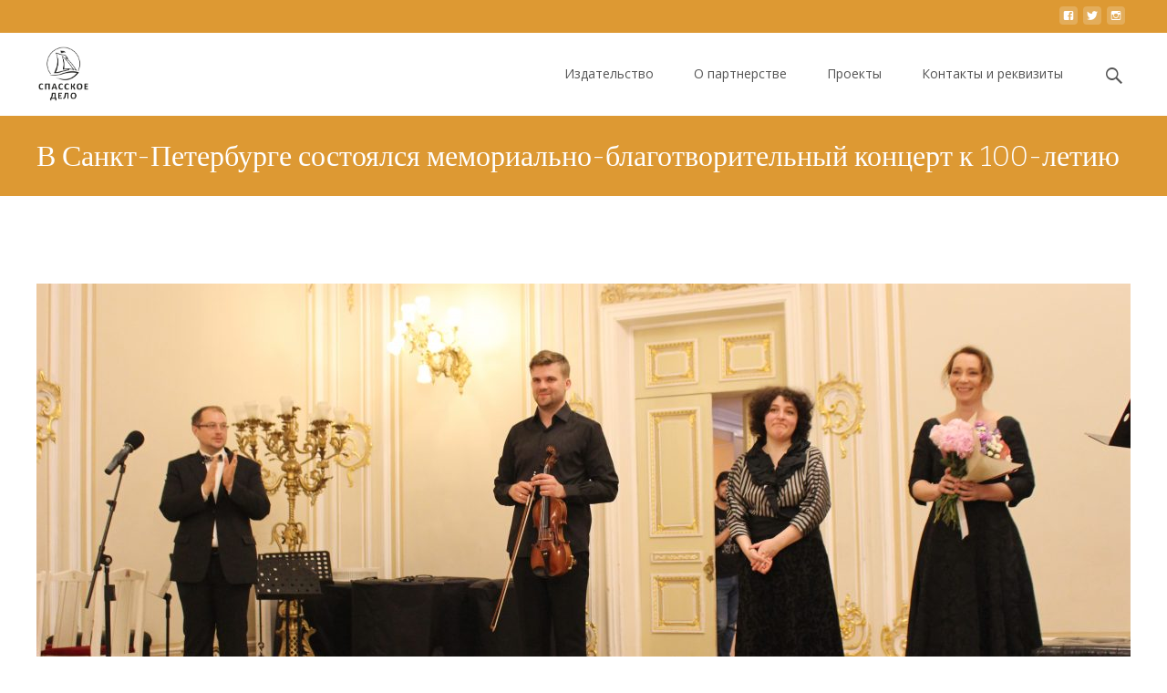

--- FILE ---
content_type: text/html; charset=UTF-8
request_url: http://spassdelo.ru/concert/
body_size: 17810
content:
<!DOCTYPE html>
<html lang="ru-RU">
<head>
	<meta charset="UTF-8">
	<meta name="viewport" content="width=device-width">
	<link rel="profile" href="http://gmpg.org/xfn/11">
	<link rel="pingback" href="http://spassdelo.ru/xmlrpc.php">
	<title>В Санкт-Петербурге состоялся мемориально-благотворительный концерт к 100-летию петроградского процесса</title>
<meta name='robots' content='max-image-preview:large' />
	<style>img:is([sizes="auto" i], [sizes^="auto," i]) { contain-intrinsic-size: 3000px 1500px }</style>
	<link rel='dns-prefetch' href='//fonts.googleapis.com' />
<link href='https://fonts.gstatic.com' crossorigin rel='preconnect' />
<link rel="alternate" type="application/rss+xml" title=" &raquo; Лента" href="http://spassdelo.ru/feed/" />
<link rel="alternate" type="application/rss+xml" title=" &raquo; Лента комментариев" href="http://spassdelo.ru/comments/feed/" />
<script type="text/javascript">
/* <![CDATA[ */
window._wpemojiSettings = {"baseUrl":"https:\/\/s.w.org\/images\/core\/emoji\/16.0.1\/72x72\/","ext":".png","svgUrl":"https:\/\/s.w.org\/images\/core\/emoji\/16.0.1\/svg\/","svgExt":".svg","source":{"concatemoji":"http:\/\/spassdelo.ru\/wp-includes\/js\/wp-emoji-release.min.js?ver=6.8.3"}};
/*! This file is auto-generated */
!function(s,n){var o,i,e;function c(e){try{var t={supportTests:e,timestamp:(new Date).valueOf()};sessionStorage.setItem(o,JSON.stringify(t))}catch(e){}}function p(e,t,n){e.clearRect(0,0,e.canvas.width,e.canvas.height),e.fillText(t,0,0);var t=new Uint32Array(e.getImageData(0,0,e.canvas.width,e.canvas.height).data),a=(e.clearRect(0,0,e.canvas.width,e.canvas.height),e.fillText(n,0,0),new Uint32Array(e.getImageData(0,0,e.canvas.width,e.canvas.height).data));return t.every(function(e,t){return e===a[t]})}function u(e,t){e.clearRect(0,0,e.canvas.width,e.canvas.height),e.fillText(t,0,0);for(var n=e.getImageData(16,16,1,1),a=0;a<n.data.length;a++)if(0!==n.data[a])return!1;return!0}function f(e,t,n,a){switch(t){case"flag":return n(e,"\ud83c\udff3\ufe0f\u200d\u26a7\ufe0f","\ud83c\udff3\ufe0f\u200b\u26a7\ufe0f")?!1:!n(e,"\ud83c\udde8\ud83c\uddf6","\ud83c\udde8\u200b\ud83c\uddf6")&&!n(e,"\ud83c\udff4\udb40\udc67\udb40\udc62\udb40\udc65\udb40\udc6e\udb40\udc67\udb40\udc7f","\ud83c\udff4\u200b\udb40\udc67\u200b\udb40\udc62\u200b\udb40\udc65\u200b\udb40\udc6e\u200b\udb40\udc67\u200b\udb40\udc7f");case"emoji":return!a(e,"\ud83e\udedf")}return!1}function g(e,t,n,a){var r="undefined"!=typeof WorkerGlobalScope&&self instanceof WorkerGlobalScope?new OffscreenCanvas(300,150):s.createElement("canvas"),o=r.getContext("2d",{willReadFrequently:!0}),i=(o.textBaseline="top",o.font="600 32px Arial",{});return e.forEach(function(e){i[e]=t(o,e,n,a)}),i}function t(e){var t=s.createElement("script");t.src=e,t.defer=!0,s.head.appendChild(t)}"undefined"!=typeof Promise&&(o="wpEmojiSettingsSupports",i=["flag","emoji"],n.supports={everything:!0,everythingExceptFlag:!0},e=new Promise(function(e){s.addEventListener("DOMContentLoaded",e,{once:!0})}),new Promise(function(t){var n=function(){try{var e=JSON.parse(sessionStorage.getItem(o));if("object"==typeof e&&"number"==typeof e.timestamp&&(new Date).valueOf()<e.timestamp+604800&&"object"==typeof e.supportTests)return e.supportTests}catch(e){}return null}();if(!n){if("undefined"!=typeof Worker&&"undefined"!=typeof OffscreenCanvas&&"undefined"!=typeof URL&&URL.createObjectURL&&"undefined"!=typeof Blob)try{var e="postMessage("+g.toString()+"("+[JSON.stringify(i),f.toString(),p.toString(),u.toString()].join(",")+"));",a=new Blob([e],{type:"text/javascript"}),r=new Worker(URL.createObjectURL(a),{name:"wpTestEmojiSupports"});return void(r.onmessage=function(e){c(n=e.data),r.terminate(),t(n)})}catch(e){}c(n=g(i,f,p,u))}t(n)}).then(function(e){for(var t in e)n.supports[t]=e[t],n.supports.everything=n.supports.everything&&n.supports[t],"flag"!==t&&(n.supports.everythingExceptFlag=n.supports.everythingExceptFlag&&n.supports[t]);n.supports.everythingExceptFlag=n.supports.everythingExceptFlag&&!n.supports.flag,n.DOMReady=!1,n.readyCallback=function(){n.DOMReady=!0}}).then(function(){return e}).then(function(){var e;n.supports.everything||(n.readyCallback(),(e=n.source||{}).concatemoji?t(e.concatemoji):e.wpemoji&&e.twemoji&&(t(e.twemoji),t(e.wpemoji)))}))}((window,document),window._wpemojiSettings);
/* ]]> */
</script>
<style id='wp-emoji-styles-inline-css' type='text/css'>

	img.wp-smiley, img.emoji {
		display: inline !important;
		border: none !important;
		box-shadow: none !important;
		height: 1em !important;
		width: 1em !important;
		margin: 0 0.07em !important;
		vertical-align: -0.1em !important;
		background: none !important;
		padding: 0 !important;
	}
</style>
<link rel='stylesheet' id='wp-block-library-css' href='http://spassdelo.ru/wp-includes/css/dist/block-library/style.min.css?ver=6.8.3' type='text/css' media='all' />
<style id='wp-block-library-theme-inline-css' type='text/css'>
.wp-block-audio :where(figcaption){color:#555;font-size:13px;text-align:center}.is-dark-theme .wp-block-audio :where(figcaption){color:#ffffffa6}.wp-block-audio{margin:0 0 1em}.wp-block-code{border:1px solid #ccc;border-radius:4px;font-family:Menlo,Consolas,monaco,monospace;padding:.8em 1em}.wp-block-embed :where(figcaption){color:#555;font-size:13px;text-align:center}.is-dark-theme .wp-block-embed :where(figcaption){color:#ffffffa6}.wp-block-embed{margin:0 0 1em}.blocks-gallery-caption{color:#555;font-size:13px;text-align:center}.is-dark-theme .blocks-gallery-caption{color:#ffffffa6}:root :where(.wp-block-image figcaption){color:#555;font-size:13px;text-align:center}.is-dark-theme :root :where(.wp-block-image figcaption){color:#ffffffa6}.wp-block-image{margin:0 0 1em}.wp-block-pullquote{border-bottom:4px solid;border-top:4px solid;color:currentColor;margin-bottom:1.75em}.wp-block-pullquote cite,.wp-block-pullquote footer,.wp-block-pullquote__citation{color:currentColor;font-size:.8125em;font-style:normal;text-transform:uppercase}.wp-block-quote{border-left:.25em solid;margin:0 0 1.75em;padding-left:1em}.wp-block-quote cite,.wp-block-quote footer{color:currentColor;font-size:.8125em;font-style:normal;position:relative}.wp-block-quote:where(.has-text-align-right){border-left:none;border-right:.25em solid;padding-left:0;padding-right:1em}.wp-block-quote:where(.has-text-align-center){border:none;padding-left:0}.wp-block-quote.is-large,.wp-block-quote.is-style-large,.wp-block-quote:where(.is-style-plain){border:none}.wp-block-search .wp-block-search__label{font-weight:700}.wp-block-search__button{border:1px solid #ccc;padding:.375em .625em}:where(.wp-block-group.has-background){padding:1.25em 2.375em}.wp-block-separator.has-css-opacity{opacity:.4}.wp-block-separator{border:none;border-bottom:2px solid;margin-left:auto;margin-right:auto}.wp-block-separator.has-alpha-channel-opacity{opacity:1}.wp-block-separator:not(.is-style-wide):not(.is-style-dots){width:100px}.wp-block-separator.has-background:not(.is-style-dots){border-bottom:none;height:1px}.wp-block-separator.has-background:not(.is-style-wide):not(.is-style-dots){height:2px}.wp-block-table{margin:0 0 1em}.wp-block-table td,.wp-block-table th{word-break:normal}.wp-block-table :where(figcaption){color:#555;font-size:13px;text-align:center}.is-dark-theme .wp-block-table :where(figcaption){color:#ffffffa6}.wp-block-video :where(figcaption){color:#555;font-size:13px;text-align:center}.is-dark-theme .wp-block-video :where(figcaption){color:#ffffffa6}.wp-block-video{margin:0 0 1em}:root :where(.wp-block-template-part.has-background){margin-bottom:0;margin-top:0;padding:1.25em 2.375em}
</style>
<style id='classic-theme-styles-inline-css' type='text/css'>
/*! This file is auto-generated */
.wp-block-button__link{color:#fff;background-color:#32373c;border-radius:9999px;box-shadow:none;text-decoration:none;padding:calc(.667em + 2px) calc(1.333em + 2px);font-size:1.125em}.wp-block-file__button{background:#32373c;color:#fff;text-decoration:none}
</style>
<style id='global-styles-inline-css' type='text/css'>
:root{--wp--preset--aspect-ratio--square: 1;--wp--preset--aspect-ratio--4-3: 4/3;--wp--preset--aspect-ratio--3-4: 3/4;--wp--preset--aspect-ratio--3-2: 3/2;--wp--preset--aspect-ratio--2-3: 2/3;--wp--preset--aspect-ratio--16-9: 16/9;--wp--preset--aspect-ratio--9-16: 9/16;--wp--preset--color--black: #000000;--wp--preset--color--cyan-bluish-gray: #abb8c3;--wp--preset--color--white: #ffffff;--wp--preset--color--pale-pink: #f78da7;--wp--preset--color--vivid-red: #cf2e2e;--wp--preset--color--luminous-vivid-orange: #ff6900;--wp--preset--color--luminous-vivid-amber: #fcb900;--wp--preset--color--light-green-cyan: #7bdcb5;--wp--preset--color--vivid-green-cyan: #00d084;--wp--preset--color--pale-cyan-blue: #8ed1fc;--wp--preset--color--vivid-cyan-blue: #0693e3;--wp--preset--color--vivid-purple: #9b51e0;--wp--preset--gradient--vivid-cyan-blue-to-vivid-purple: linear-gradient(135deg,rgba(6,147,227,1) 0%,rgb(155,81,224) 100%);--wp--preset--gradient--light-green-cyan-to-vivid-green-cyan: linear-gradient(135deg,rgb(122,220,180) 0%,rgb(0,208,130) 100%);--wp--preset--gradient--luminous-vivid-amber-to-luminous-vivid-orange: linear-gradient(135deg,rgba(252,185,0,1) 0%,rgba(255,105,0,1) 100%);--wp--preset--gradient--luminous-vivid-orange-to-vivid-red: linear-gradient(135deg,rgba(255,105,0,1) 0%,rgb(207,46,46) 100%);--wp--preset--gradient--very-light-gray-to-cyan-bluish-gray: linear-gradient(135deg,rgb(238,238,238) 0%,rgb(169,184,195) 100%);--wp--preset--gradient--cool-to-warm-spectrum: linear-gradient(135deg,rgb(74,234,220) 0%,rgb(151,120,209) 20%,rgb(207,42,186) 40%,rgb(238,44,130) 60%,rgb(251,105,98) 80%,rgb(254,248,76) 100%);--wp--preset--gradient--blush-light-purple: linear-gradient(135deg,rgb(255,206,236) 0%,rgb(152,150,240) 100%);--wp--preset--gradient--blush-bordeaux: linear-gradient(135deg,rgb(254,205,165) 0%,rgb(254,45,45) 50%,rgb(107,0,62) 100%);--wp--preset--gradient--luminous-dusk: linear-gradient(135deg,rgb(255,203,112) 0%,rgb(199,81,192) 50%,rgb(65,88,208) 100%);--wp--preset--gradient--pale-ocean: linear-gradient(135deg,rgb(255,245,203) 0%,rgb(182,227,212) 50%,rgb(51,167,181) 100%);--wp--preset--gradient--electric-grass: linear-gradient(135deg,rgb(202,248,128) 0%,rgb(113,206,126) 100%);--wp--preset--gradient--midnight: linear-gradient(135deg,rgb(2,3,129) 0%,rgb(40,116,252) 100%);--wp--preset--font-size--small: 13px;--wp--preset--font-size--medium: 20px;--wp--preset--font-size--large: 36px;--wp--preset--font-size--x-large: 42px;--wp--preset--spacing--20: 0.44rem;--wp--preset--spacing--30: 0.67rem;--wp--preset--spacing--40: 1rem;--wp--preset--spacing--50: 1.5rem;--wp--preset--spacing--60: 2.25rem;--wp--preset--spacing--70: 3.38rem;--wp--preset--spacing--80: 5.06rem;--wp--preset--shadow--natural: 6px 6px 9px rgba(0, 0, 0, 0.2);--wp--preset--shadow--deep: 12px 12px 50px rgba(0, 0, 0, 0.4);--wp--preset--shadow--sharp: 6px 6px 0px rgba(0, 0, 0, 0.2);--wp--preset--shadow--outlined: 6px 6px 0px -3px rgba(255, 255, 255, 1), 6px 6px rgba(0, 0, 0, 1);--wp--preset--shadow--crisp: 6px 6px 0px rgba(0, 0, 0, 1);}:where(.is-layout-flex){gap: 0.5em;}:where(.is-layout-grid){gap: 0.5em;}body .is-layout-flex{display: flex;}.is-layout-flex{flex-wrap: wrap;align-items: center;}.is-layout-flex > :is(*, div){margin: 0;}body .is-layout-grid{display: grid;}.is-layout-grid > :is(*, div){margin: 0;}:where(.wp-block-columns.is-layout-flex){gap: 2em;}:where(.wp-block-columns.is-layout-grid){gap: 2em;}:where(.wp-block-post-template.is-layout-flex){gap: 1.25em;}:where(.wp-block-post-template.is-layout-grid){gap: 1.25em;}.has-black-color{color: var(--wp--preset--color--black) !important;}.has-cyan-bluish-gray-color{color: var(--wp--preset--color--cyan-bluish-gray) !important;}.has-white-color{color: var(--wp--preset--color--white) !important;}.has-pale-pink-color{color: var(--wp--preset--color--pale-pink) !important;}.has-vivid-red-color{color: var(--wp--preset--color--vivid-red) !important;}.has-luminous-vivid-orange-color{color: var(--wp--preset--color--luminous-vivid-orange) !important;}.has-luminous-vivid-amber-color{color: var(--wp--preset--color--luminous-vivid-amber) !important;}.has-light-green-cyan-color{color: var(--wp--preset--color--light-green-cyan) !important;}.has-vivid-green-cyan-color{color: var(--wp--preset--color--vivid-green-cyan) !important;}.has-pale-cyan-blue-color{color: var(--wp--preset--color--pale-cyan-blue) !important;}.has-vivid-cyan-blue-color{color: var(--wp--preset--color--vivid-cyan-blue) !important;}.has-vivid-purple-color{color: var(--wp--preset--color--vivid-purple) !important;}.has-black-background-color{background-color: var(--wp--preset--color--black) !important;}.has-cyan-bluish-gray-background-color{background-color: var(--wp--preset--color--cyan-bluish-gray) !important;}.has-white-background-color{background-color: var(--wp--preset--color--white) !important;}.has-pale-pink-background-color{background-color: var(--wp--preset--color--pale-pink) !important;}.has-vivid-red-background-color{background-color: var(--wp--preset--color--vivid-red) !important;}.has-luminous-vivid-orange-background-color{background-color: var(--wp--preset--color--luminous-vivid-orange) !important;}.has-luminous-vivid-amber-background-color{background-color: var(--wp--preset--color--luminous-vivid-amber) !important;}.has-light-green-cyan-background-color{background-color: var(--wp--preset--color--light-green-cyan) !important;}.has-vivid-green-cyan-background-color{background-color: var(--wp--preset--color--vivid-green-cyan) !important;}.has-pale-cyan-blue-background-color{background-color: var(--wp--preset--color--pale-cyan-blue) !important;}.has-vivid-cyan-blue-background-color{background-color: var(--wp--preset--color--vivid-cyan-blue) !important;}.has-vivid-purple-background-color{background-color: var(--wp--preset--color--vivid-purple) !important;}.has-black-border-color{border-color: var(--wp--preset--color--black) !important;}.has-cyan-bluish-gray-border-color{border-color: var(--wp--preset--color--cyan-bluish-gray) !important;}.has-white-border-color{border-color: var(--wp--preset--color--white) !important;}.has-pale-pink-border-color{border-color: var(--wp--preset--color--pale-pink) !important;}.has-vivid-red-border-color{border-color: var(--wp--preset--color--vivid-red) !important;}.has-luminous-vivid-orange-border-color{border-color: var(--wp--preset--color--luminous-vivid-orange) !important;}.has-luminous-vivid-amber-border-color{border-color: var(--wp--preset--color--luminous-vivid-amber) !important;}.has-light-green-cyan-border-color{border-color: var(--wp--preset--color--light-green-cyan) !important;}.has-vivid-green-cyan-border-color{border-color: var(--wp--preset--color--vivid-green-cyan) !important;}.has-pale-cyan-blue-border-color{border-color: var(--wp--preset--color--pale-cyan-blue) !important;}.has-vivid-cyan-blue-border-color{border-color: var(--wp--preset--color--vivid-cyan-blue) !important;}.has-vivid-purple-border-color{border-color: var(--wp--preset--color--vivid-purple) !important;}.has-vivid-cyan-blue-to-vivid-purple-gradient-background{background: var(--wp--preset--gradient--vivid-cyan-blue-to-vivid-purple) !important;}.has-light-green-cyan-to-vivid-green-cyan-gradient-background{background: var(--wp--preset--gradient--light-green-cyan-to-vivid-green-cyan) !important;}.has-luminous-vivid-amber-to-luminous-vivid-orange-gradient-background{background: var(--wp--preset--gradient--luminous-vivid-amber-to-luminous-vivid-orange) !important;}.has-luminous-vivid-orange-to-vivid-red-gradient-background{background: var(--wp--preset--gradient--luminous-vivid-orange-to-vivid-red) !important;}.has-very-light-gray-to-cyan-bluish-gray-gradient-background{background: var(--wp--preset--gradient--very-light-gray-to-cyan-bluish-gray) !important;}.has-cool-to-warm-spectrum-gradient-background{background: var(--wp--preset--gradient--cool-to-warm-spectrum) !important;}.has-blush-light-purple-gradient-background{background: var(--wp--preset--gradient--blush-light-purple) !important;}.has-blush-bordeaux-gradient-background{background: var(--wp--preset--gradient--blush-bordeaux) !important;}.has-luminous-dusk-gradient-background{background: var(--wp--preset--gradient--luminous-dusk) !important;}.has-pale-ocean-gradient-background{background: var(--wp--preset--gradient--pale-ocean) !important;}.has-electric-grass-gradient-background{background: var(--wp--preset--gradient--electric-grass) !important;}.has-midnight-gradient-background{background: var(--wp--preset--gradient--midnight) !important;}.has-small-font-size{font-size: var(--wp--preset--font-size--small) !important;}.has-medium-font-size{font-size: var(--wp--preset--font-size--medium) !important;}.has-large-font-size{font-size: var(--wp--preset--font-size--large) !important;}.has-x-large-font-size{font-size: var(--wp--preset--font-size--x-large) !important;}
:where(.wp-block-post-template.is-layout-flex){gap: 1.25em;}:where(.wp-block-post-template.is-layout-grid){gap: 1.25em;}
:where(.wp-block-columns.is-layout-flex){gap: 2em;}:where(.wp-block-columns.is-layout-grid){gap: 2em;}
:root :where(.wp-block-pullquote){font-size: 1.5em;line-height: 1.6;}
</style>
<link rel='stylesheet' id='iamaze-fonts-css' href='//fonts.googleapis.com/css?family=Open+Sans%3A300%2C400%2C700%2C300italic%2C400italic%2C700italic%7CRoboto%3A300%2C400%2C700&#038;subset=latin%2Clatin-ext' type='text/css' media='all' />
<link rel='stylesheet' id='genericons-css' href='http://spassdelo.ru/wp-content/themes/i-amaze/fonts/genericons.css?ver=2.09' type='text/css' media='all' />
<link rel='stylesheet' id='animate-css' href='http://spassdelo.ru/wp-content/themes/i-amaze/css/animate.min.css?ver=2014-01-12' type='text/css' media='all' />
<link rel='stylesheet' id='owl-carousel-css' href='http://spassdelo.ru/wp-content/themes/i-amaze/css/owl.carousel.css?ver=2014-01-12' type='text/css' media='all' />
<link rel='stylesheet' id='owl-carousel-theme-css' href='http://spassdelo.ru/wp-content/themes/i-amaze/css/owl.theme.css?ver=2014-01-12' type='text/css' media='all' />
<link rel='stylesheet' id='owl-carousel-transitions-css' href='http://spassdelo.ru/wp-content/themes/i-amaze/css/owl.transitions.css?ver=2016-01-12' type='text/css' media='all' />
<link rel='stylesheet' id='iamaze-style-css' href='http://spassdelo.ru/wp-content/themes/i-amaze/style.css?ver=1.0.7' type='text/css' media='all' />
<link rel='stylesheet' id='iamaze-blog-layout-css' href='http://spassdelo.ru/wp-content/themes/i-amaze/css/twocol-blog.css?ver=2016-03-11' type='text/css' media='all' />
<link rel='stylesheet' id='responsive-menu-css' href='http://spassdelo.ru/wp-content/themes/i-amaze/inc/responsive-menu/css/wprmenu.css?ver=1.01' type='text/css' media='all' />
<link rel='stylesheet' id='slb_core-css' href='http://spassdelo.ru/wp-content/plugins/simple-lightbox/client/css/app.css?ver=2.9.4' type='text/css' media='all' />
<script type="text/javascript" src="http://spassdelo.ru/wp-includes/js/jquery/jquery.min.js?ver=3.7.1" id="jquery-core-js"></script>
<script type="text/javascript" src="http://spassdelo.ru/wp-includes/js/jquery/jquery-migrate.min.js?ver=3.4.1" id="jquery-migrate-js"></script>
<link rel="https://api.w.org/" href="http://spassdelo.ru/wp-json/" /><link rel="alternate" title="JSON" type="application/json" href="http://spassdelo.ru/wp-json/wp/v2/posts/1955" /><link rel="EditURI" type="application/rsd+xml" title="RSD" href="http://spassdelo.ru/xmlrpc.php?rsd" />
<meta name="generator" content="WordPress 6.8.3" />
<link rel="canonical" href="http://spassdelo.ru/concert/" />
<link rel='shortlink' href='http://spassdelo.ru/?p=1955' />
<link rel="alternate" title="oEmbed (JSON)" type="application/json+oembed" href="http://spassdelo.ru/wp-json/oembed/1.0/embed?url=http%3A%2F%2Fspassdelo.ru%2Fconcert%2F" />
<link rel="alternate" title="oEmbed (XML)" type="text/xml+oembed" href="http://spassdelo.ru/wp-json/oembed/1.0/embed?url=http%3A%2F%2Fspassdelo.ru%2Fconcert%2F&#038;format=xml" />
<style type="text/css">
body {font-family: "Open Sans", Helvetica, sans-serif; font-size: 14pxpx; line-height: 1.8; }h1,h2,h3,h4,h5,h6,.comment-reply-title,.widget .widget-title, .entry-header h1.entry-title {font-family: Bitter; }.themecolor {color: #dd9933;}.themebgcolor {background-color: #dd9933;}.themebordercolor {border-color: #dd9933;}.tx-slider .owl-pagination .owl-page > span { background: transparent; border-color: #dd9933;  }.tx-slider .owl-pagination .owl-page.active > span { background-color: #dd9933; }.tx-slider .owl-controls .owl-buttons .owl-next, .tx-slider .owl-controls .owl-buttons .owl-prev { background-color: #dd9933; }a,a:visited,.blog-columns .comments-link a:hover, .socialicons ul.social li a:hover .socico {color: #dd9933;}input:focus,textarea:focus {border: 1px solid #dd9933;}button,input[type="submit"],input[type="button"],input[type="reset"],.nav-container .current_page_item > a > span,.nav-container .current_page_ancestor > a > span,.nav-container .current-menu-item > a span,.nav-container .current-menu-ancestor > a > span,.nav-container li a:hover span {background-color: #dd9933;}.nav-container li:hover > a,.nav-container li a:hover {color: #dd9933;}.nav-container .sub-menu,.nav-container .children {border-top: 2px solid #dd9933;}.ibanner,.da-dots span.da-dots-current,.tx-cta a.cta-button, .utilitybar, #footer-widgets ins {background-color: #dd9933;}#ft-post .entry-thumbnail:hover > .comments-link,.tx-folio-img .folio-links .folio-linkico,.tx-folio-img .folio-links .folio-zoomico {background-color: #dd9933;}.entry-header h1.entry-title a:hover,.entry-header > .entry-meta a:hover, #footer-widgets .woocommerce ul .star-rating span:before {color: #dd9933;}.featured-area div.entry-summary > p > a.moretag:hover {background-color: #dd9933;}.site-content div.entry-thumbnail .stickyonimg,.site-content div.entry-thumbnail .dateonimg,.site-content div.entry-nothumb .stickyonimg,.site-content div.entry-nothumb .dateonimg {background-color: #dd9933;}.entry-meta a,.entry-content a,.comment-content a,.entry-content a:visited {color: #dd9933;}.format-status .entry-content .page-links a,.format-gallery .entry-content .page-links a,.format-chat .entry-content .page-links a,.format-quote .entry-content .page-links a,.page-links a {background: #dd9933;border: 1px solid #dd9933;color: #ffffff;}.format-gallery .entry-content .page-links a:hover,.format-audio .entry-content .page-links a:hover,.format-status .entry-content .page-links a:hover,.format-video .entry-content .page-links a:hover,.format-chat .entry-content .page-links a:hover,.format-quote .entry-content .page-links a:hover,.page-links a:hover {color: #dd9933;}.iheader.front, .nx-preloader .nx-ispload, .woocommerce ul.products li.product .button, .product .summary.entry-summary > form.cart > button {background-color: #dd9933;}.navigation a,.tx-post-row .tx-folio-title a:hover,.tx-blog .tx-blog-item h3.tx-post-title a:hover {color: #dd9933;}.paging-navigation div.navigation > ul > li a:hover,.paging-navigation div.navigation > ul > li.active > a {color: #dd9933; border-color: #dd9933;}.comment-author .fn,.comment-author .url,.comment-reply-link,.comment-reply-login,.comment-body .reply a,.widget a:hover {color: #dd9933;}.widget_calendar a:hover, nav.navigation .nav-links a:hover {background-color: #dd9933; color: #ffffff;	}.widget_calendar td#next a:hover,.widget_calendar td#prev a:hover {background-color: #dd9933;color: #ffffff;}.site-footer div.widget-area .widget a:hover, .nx-fullscreen .site-header:not(.fixeddiv) .nav-container .nav-menu > li > a:hover {color: #dd9933;}.site-main div.widget-area .widget_calendar a:hover,.site-footer div.widget-area .widget_calendar a:hover { background-color: #dd9933;color: #ffffff;}.widget a:visited { color: #373737;}.widget a:hover,.entry-header h1.entry-title a:hover,.error404 .page-title:before,.tx-post-comm:after {color: #dd9933;}.da-dots > span > span, a.txobutton, a.txobutton:visited {background-color: #dd9933;}.iheader,.format-status, h3.txo-subtitle:after {background-color: #dd9933;}.tx-cta {border-left: 6px solid #dd9933;}.paging-navigation #posts-nav > span:hover, .paging-navigation #posts-nav > a:hover, .paging-navigation #posts-nav > span.current, .paging-navigation #posts-nav > a.current, .paging-navigation div.navigation > ul > li a:hover, .paging-navigation div.navigation > ul > li > span.current, .paging-navigation div.navigation > ul > li.active > a {border: 1px solid #dd9933;color: #dd9933;}.entry-title a { color: #141412;}.nav-container ul.nav-menu > li > ul a:hover, .woocommerce span.onsale { background-color:#dd9933; color: #FFF; }.site-footer .widget-area .widget input[type="submit"],.site .tx-slider .tx-slide-button a,.ibanner .da-slider .owl-item.active .da-link  { background-color: #dd9933; color: #FFF; }.site-footer .widget-area .widget input[type="submit"]:hover,.site .tx-slider .tx-slide-button a:hover  { background-color: #373737; color: #FFF; }.nav-container .sub-menu, .nav-container .children { border-bottom: 4px solid #dd9933;}.tx-service .tx-service-icon span {background-color:#dd9933; color: #FFF; border: 4px solid #e7e7e7;}.tx-service .tx-service-icon span i {color: #FFF;}.tx-service:hover .tx-service-icon span {background-color: #FFF; color:#dd9933; border: 4px solid #dd9933;}.tx-service:hover .tx-service-icon span i, .nx-fullscreen .site-header .header-iconwrap .header-icons.woocart > a:hover {color: #dd9933;}.ibanner .da-slider .owl-controls .owl-page span { border-color:#dd9933; }.ibanner .da-slider .owl-controls .owl-page.active span, .ibanner .da-slider .owl-controls.clickable .owl-page:hover span {  background-color: #dd9933; }.sldprev, .ibanner .da-slider .owl-prev, .sldnext, .ibanner .da-slider .owl-next {  background-color: #dd9933; }.site-footer .widget-area .widget input[type="submit"],.site .tx-slider .tx-slide-button a,.ibanner .da-slider .owl-item.active .da-link  { background-color: #dd9933; color: #FFF; }.site-footer .widget-area .widget input[type="submit"]:hover,.site .tx-slider .tx-slide-button a:hover  { background-color: #373737; color: #FFF; }.colored-drop .nav-container ul ul a, .colored-drop ul.nav-container ul a, .colored-drop ul.nav-container ul, .colored-drop .nav-container ul ul {background-color: #dd9933;}.pagination .nav-links > span:hover, .pagination .nav-links > a:hover, .pagination .nav-links > span.current, .pagination .nav-links > a.current { color: #dd9933; border-color: #dd9933; }a.txoibutton, a.txoibutton:visited, .header-icons.woocart .cartdrop.widget_shopping_cart.nx-animatee { border-color:#dd9933; }.header-icons.woocart .cartdrop.widget_shopping_cart.nx-animate { border-top-color :#dd9933; } .header-iconwrap .header-icons.woocart > a .cart-counts {background-color:#dd9933;}
/* =============== user styling =============== */
</style>
<style type="text/css" id="custom-background-css">
body.custom-background { background-image: url("http://spassdelo.ru/wp-content/themes/i-amaze/images/default-bg.png"); background-position: left top; background-size: auto; background-repeat: repeat; background-attachment: scroll; }
</style>
	<link rel="icon" href="http://spassdelo.ru/wp-content/uploads/2022/07/cropped-SPD-Logo_crv-3-32x32.png" sizes="32x32" />
<link rel="icon" href="http://spassdelo.ru/wp-content/uploads/2022/07/cropped-SPD-Logo_crv-3-192x192.png" sizes="192x192" />
<link rel="apple-touch-icon" href="http://spassdelo.ru/wp-content/uploads/2022/07/cropped-SPD-Logo_crv-3-180x180.png" />
<meta name="msapplication-TileImage" content="http://spassdelo.ru/wp-content/uploads/2022/07/cropped-SPD-Logo_crv-3-270x270.png" />
<style id="kirki-inline-styles">.nx-fullscreen .site-header:not(.fixeddiv){background-color:rgba(221,153,51,0.86);}.nx-fullscreen .headerwrap .site-header:not(.fixeddiv) .nav-container > ul > li:hover > a, .nx-fullscreen .headerwrap .site-header:not(.fixeddiv) .header-iconwrap .header-icons.woocart > a:hover{color:#dd9933;}.nx-fullscreen .headerwrap .site-header:not(.fixeddiv) .nav-container .current_page_item > a > span, .nx-fullscreen .headerwrap .site-header:not(.fixeddiv) .nav-container .current_page_ancestor > a > span, .nx-fullscreen .headerwrap .site-header:not(.fixeddiv) .nav-container .current-menu-item > a span, .nx-fullscreen .headerwrap .site-header:not(.fixeddiv) .nav-container .current-menu-ancestor > a > span, .nx-fullscreen .headerwrap .site-header:not(.fixeddiv) .nav-container li a:hover span{background-color:#dd9933;}.nx-fullscreen .headerwrap .site-header:not(.fixeddiv) .header-icons.woocart .cartdrop.widget_shopping_cart.nx-animate{border-top-color:#dd9933;}.site-header.fixeddiv{background-color:rgba(255,255,255,.9);}.fixeddiv .nav-container > ul > li > a, .fixeddiv .nav-container > ul > li > a:visited, .fixeddiv .header-iconwrap .header-icons.woocart > a, .site-header.fixeddiv .home-link, .site-header.fixeddiv .searchico, .site-header.fixeddiv input{color:#545454;}.site-header:not(.fixeddiv){background-color:#ffffff;border-bottom-color:#ffffff;}.nav-container > ul > li > a, .nav-container > ul > li > a:visited, .header-iconwrap .header-icons.woocart > a, .site-header .home-link, .site-header .searchico, .site-header input{color:#545454;}#ibanner .da-slider .owl-item h2, #ibanner .nxs-amaze18 .da-slider .owl-item h2{font-family:Roboto;font-weight:600;line-height:1.2;}.ibanner .da-slider .owl-item.active p, #ibanner .nxs-amaze18 .da-slider .owl-item.active p{font-family:Roboto;font-weight:400;line-height:1.2;}/* cyrillic-ext */
@font-face {
  font-family: 'Roboto';
  font-style: normal;
  font-weight: 400;
  font-stretch: normal;
  font-display: swap;
  src: url(http://spassdelo.ru/wp-content/fonts/roboto/font) format('woff');
  unicode-range: U+0460-052F, U+1C80-1C8A, U+20B4, U+2DE0-2DFF, U+A640-A69F, U+FE2E-FE2F;
}
/* cyrillic */
@font-face {
  font-family: 'Roboto';
  font-style: normal;
  font-weight: 400;
  font-stretch: normal;
  font-display: swap;
  src: url(http://spassdelo.ru/wp-content/fonts/roboto/font) format('woff');
  unicode-range: U+0301, U+0400-045F, U+0490-0491, U+04B0-04B1, U+2116;
}
/* greek-ext */
@font-face {
  font-family: 'Roboto';
  font-style: normal;
  font-weight: 400;
  font-stretch: normal;
  font-display: swap;
  src: url(http://spassdelo.ru/wp-content/fonts/roboto/font) format('woff');
  unicode-range: U+1F00-1FFF;
}
/* greek */
@font-face {
  font-family: 'Roboto';
  font-style: normal;
  font-weight: 400;
  font-stretch: normal;
  font-display: swap;
  src: url(http://spassdelo.ru/wp-content/fonts/roboto/font) format('woff');
  unicode-range: U+0370-0377, U+037A-037F, U+0384-038A, U+038C, U+038E-03A1, U+03A3-03FF;
}
/* math */
@font-face {
  font-family: 'Roboto';
  font-style: normal;
  font-weight: 400;
  font-stretch: normal;
  font-display: swap;
  src: url(http://spassdelo.ru/wp-content/fonts/roboto/font) format('woff');
  unicode-range: U+0302-0303, U+0305, U+0307-0308, U+0310, U+0312, U+0315, U+031A, U+0326-0327, U+032C, U+032F-0330, U+0332-0333, U+0338, U+033A, U+0346, U+034D, U+0391-03A1, U+03A3-03A9, U+03B1-03C9, U+03D1, U+03D5-03D6, U+03F0-03F1, U+03F4-03F5, U+2016-2017, U+2034-2038, U+203C, U+2040, U+2043, U+2047, U+2050, U+2057, U+205F, U+2070-2071, U+2074-208E, U+2090-209C, U+20D0-20DC, U+20E1, U+20E5-20EF, U+2100-2112, U+2114-2115, U+2117-2121, U+2123-214F, U+2190, U+2192, U+2194-21AE, U+21B0-21E5, U+21F1-21F2, U+21F4-2211, U+2213-2214, U+2216-22FF, U+2308-230B, U+2310, U+2319, U+231C-2321, U+2336-237A, U+237C, U+2395, U+239B-23B7, U+23D0, U+23DC-23E1, U+2474-2475, U+25AF, U+25B3, U+25B7, U+25BD, U+25C1, U+25CA, U+25CC, U+25FB, U+266D-266F, U+27C0-27FF, U+2900-2AFF, U+2B0E-2B11, U+2B30-2B4C, U+2BFE, U+3030, U+FF5B, U+FF5D, U+1D400-1D7FF, U+1EE00-1EEFF;
}
/* symbols */
@font-face {
  font-family: 'Roboto';
  font-style: normal;
  font-weight: 400;
  font-stretch: normal;
  font-display: swap;
  src: url(http://spassdelo.ru/wp-content/fonts/roboto/font) format('woff');
  unicode-range: U+0001-000C, U+000E-001F, U+007F-009F, U+20DD-20E0, U+20E2-20E4, U+2150-218F, U+2190, U+2192, U+2194-2199, U+21AF, U+21E6-21F0, U+21F3, U+2218-2219, U+2299, U+22C4-22C6, U+2300-243F, U+2440-244A, U+2460-24FF, U+25A0-27BF, U+2800-28FF, U+2921-2922, U+2981, U+29BF, U+29EB, U+2B00-2BFF, U+4DC0-4DFF, U+FFF9-FFFB, U+10140-1018E, U+10190-1019C, U+101A0, U+101D0-101FD, U+102E0-102FB, U+10E60-10E7E, U+1D2C0-1D2D3, U+1D2E0-1D37F, U+1F000-1F0FF, U+1F100-1F1AD, U+1F1E6-1F1FF, U+1F30D-1F30F, U+1F315, U+1F31C, U+1F31E, U+1F320-1F32C, U+1F336, U+1F378, U+1F37D, U+1F382, U+1F393-1F39F, U+1F3A7-1F3A8, U+1F3AC-1F3AF, U+1F3C2, U+1F3C4-1F3C6, U+1F3CA-1F3CE, U+1F3D4-1F3E0, U+1F3ED, U+1F3F1-1F3F3, U+1F3F5-1F3F7, U+1F408, U+1F415, U+1F41F, U+1F426, U+1F43F, U+1F441-1F442, U+1F444, U+1F446-1F449, U+1F44C-1F44E, U+1F453, U+1F46A, U+1F47D, U+1F4A3, U+1F4B0, U+1F4B3, U+1F4B9, U+1F4BB, U+1F4BF, U+1F4C8-1F4CB, U+1F4D6, U+1F4DA, U+1F4DF, U+1F4E3-1F4E6, U+1F4EA-1F4ED, U+1F4F7, U+1F4F9-1F4FB, U+1F4FD-1F4FE, U+1F503, U+1F507-1F50B, U+1F50D, U+1F512-1F513, U+1F53E-1F54A, U+1F54F-1F5FA, U+1F610, U+1F650-1F67F, U+1F687, U+1F68D, U+1F691, U+1F694, U+1F698, U+1F6AD, U+1F6B2, U+1F6B9-1F6BA, U+1F6BC, U+1F6C6-1F6CF, U+1F6D3-1F6D7, U+1F6E0-1F6EA, U+1F6F0-1F6F3, U+1F6F7-1F6FC, U+1F700-1F7FF, U+1F800-1F80B, U+1F810-1F847, U+1F850-1F859, U+1F860-1F887, U+1F890-1F8AD, U+1F8B0-1F8BB, U+1F8C0-1F8C1, U+1F900-1F90B, U+1F93B, U+1F946, U+1F984, U+1F996, U+1F9E9, U+1FA00-1FA6F, U+1FA70-1FA7C, U+1FA80-1FA89, U+1FA8F-1FAC6, U+1FACE-1FADC, U+1FADF-1FAE9, U+1FAF0-1FAF8, U+1FB00-1FBFF;
}
/* vietnamese */
@font-face {
  font-family: 'Roboto';
  font-style: normal;
  font-weight: 400;
  font-stretch: normal;
  font-display: swap;
  src: url(http://spassdelo.ru/wp-content/fonts/roboto/font) format('woff');
  unicode-range: U+0102-0103, U+0110-0111, U+0128-0129, U+0168-0169, U+01A0-01A1, U+01AF-01B0, U+0300-0301, U+0303-0304, U+0308-0309, U+0323, U+0329, U+1EA0-1EF9, U+20AB;
}
/* latin-ext */
@font-face {
  font-family: 'Roboto';
  font-style: normal;
  font-weight: 400;
  font-stretch: normal;
  font-display: swap;
  src: url(http://spassdelo.ru/wp-content/fonts/roboto/font) format('woff');
  unicode-range: U+0100-02BA, U+02BD-02C5, U+02C7-02CC, U+02CE-02D7, U+02DD-02FF, U+0304, U+0308, U+0329, U+1D00-1DBF, U+1E00-1E9F, U+1EF2-1EFF, U+2020, U+20A0-20AB, U+20AD-20C0, U+2113, U+2C60-2C7F, U+A720-A7FF;
}
/* latin */
@font-face {
  font-family: 'Roboto';
  font-style: normal;
  font-weight: 400;
  font-stretch: normal;
  font-display: swap;
  src: url(http://spassdelo.ru/wp-content/fonts/roboto/font) format('woff');
  unicode-range: U+0000-00FF, U+0131, U+0152-0153, U+02BB-02BC, U+02C6, U+02DA, U+02DC, U+0304, U+0308, U+0329, U+2000-206F, U+20AC, U+2122, U+2191, U+2193, U+2212, U+2215, U+FEFF, U+FFFD;
}/* cyrillic-ext */
@font-face {
  font-family: 'Open Sans';
  font-style: normal;
  font-weight: 400;
  font-stretch: normal;
  font-display: swap;
  src: url(http://spassdelo.ru/wp-content/fonts/open-sans/font) format('woff');
  unicode-range: U+0460-052F, U+1C80-1C8A, U+20B4, U+2DE0-2DFF, U+A640-A69F, U+FE2E-FE2F;
}
/* cyrillic */
@font-face {
  font-family: 'Open Sans';
  font-style: normal;
  font-weight: 400;
  font-stretch: normal;
  font-display: swap;
  src: url(http://spassdelo.ru/wp-content/fonts/open-sans/font) format('woff');
  unicode-range: U+0301, U+0400-045F, U+0490-0491, U+04B0-04B1, U+2116;
}
/* greek-ext */
@font-face {
  font-family: 'Open Sans';
  font-style: normal;
  font-weight: 400;
  font-stretch: normal;
  font-display: swap;
  src: url(http://spassdelo.ru/wp-content/fonts/open-sans/font) format('woff');
  unicode-range: U+1F00-1FFF;
}
/* greek */
@font-face {
  font-family: 'Open Sans';
  font-style: normal;
  font-weight: 400;
  font-stretch: normal;
  font-display: swap;
  src: url(http://spassdelo.ru/wp-content/fonts/open-sans/font) format('woff');
  unicode-range: U+0370-0377, U+037A-037F, U+0384-038A, U+038C, U+038E-03A1, U+03A3-03FF;
}
/* hebrew */
@font-face {
  font-family: 'Open Sans';
  font-style: normal;
  font-weight: 400;
  font-stretch: normal;
  font-display: swap;
  src: url(http://spassdelo.ru/wp-content/fonts/open-sans/font) format('woff');
  unicode-range: U+0307-0308, U+0590-05FF, U+200C-2010, U+20AA, U+25CC, U+FB1D-FB4F;
}
/* math */
@font-face {
  font-family: 'Open Sans';
  font-style: normal;
  font-weight: 400;
  font-stretch: normal;
  font-display: swap;
  src: url(http://spassdelo.ru/wp-content/fonts/open-sans/font) format('woff');
  unicode-range: U+0302-0303, U+0305, U+0307-0308, U+0310, U+0312, U+0315, U+031A, U+0326-0327, U+032C, U+032F-0330, U+0332-0333, U+0338, U+033A, U+0346, U+034D, U+0391-03A1, U+03A3-03A9, U+03B1-03C9, U+03D1, U+03D5-03D6, U+03F0-03F1, U+03F4-03F5, U+2016-2017, U+2034-2038, U+203C, U+2040, U+2043, U+2047, U+2050, U+2057, U+205F, U+2070-2071, U+2074-208E, U+2090-209C, U+20D0-20DC, U+20E1, U+20E5-20EF, U+2100-2112, U+2114-2115, U+2117-2121, U+2123-214F, U+2190, U+2192, U+2194-21AE, U+21B0-21E5, U+21F1-21F2, U+21F4-2211, U+2213-2214, U+2216-22FF, U+2308-230B, U+2310, U+2319, U+231C-2321, U+2336-237A, U+237C, U+2395, U+239B-23B7, U+23D0, U+23DC-23E1, U+2474-2475, U+25AF, U+25B3, U+25B7, U+25BD, U+25C1, U+25CA, U+25CC, U+25FB, U+266D-266F, U+27C0-27FF, U+2900-2AFF, U+2B0E-2B11, U+2B30-2B4C, U+2BFE, U+3030, U+FF5B, U+FF5D, U+1D400-1D7FF, U+1EE00-1EEFF;
}
/* symbols */
@font-face {
  font-family: 'Open Sans';
  font-style: normal;
  font-weight: 400;
  font-stretch: normal;
  font-display: swap;
  src: url(http://spassdelo.ru/wp-content/fonts/open-sans/font) format('woff');
  unicode-range: U+0001-000C, U+000E-001F, U+007F-009F, U+20DD-20E0, U+20E2-20E4, U+2150-218F, U+2190, U+2192, U+2194-2199, U+21AF, U+21E6-21F0, U+21F3, U+2218-2219, U+2299, U+22C4-22C6, U+2300-243F, U+2440-244A, U+2460-24FF, U+25A0-27BF, U+2800-28FF, U+2921-2922, U+2981, U+29BF, U+29EB, U+2B00-2BFF, U+4DC0-4DFF, U+FFF9-FFFB, U+10140-1018E, U+10190-1019C, U+101A0, U+101D0-101FD, U+102E0-102FB, U+10E60-10E7E, U+1D2C0-1D2D3, U+1D2E0-1D37F, U+1F000-1F0FF, U+1F100-1F1AD, U+1F1E6-1F1FF, U+1F30D-1F30F, U+1F315, U+1F31C, U+1F31E, U+1F320-1F32C, U+1F336, U+1F378, U+1F37D, U+1F382, U+1F393-1F39F, U+1F3A7-1F3A8, U+1F3AC-1F3AF, U+1F3C2, U+1F3C4-1F3C6, U+1F3CA-1F3CE, U+1F3D4-1F3E0, U+1F3ED, U+1F3F1-1F3F3, U+1F3F5-1F3F7, U+1F408, U+1F415, U+1F41F, U+1F426, U+1F43F, U+1F441-1F442, U+1F444, U+1F446-1F449, U+1F44C-1F44E, U+1F453, U+1F46A, U+1F47D, U+1F4A3, U+1F4B0, U+1F4B3, U+1F4B9, U+1F4BB, U+1F4BF, U+1F4C8-1F4CB, U+1F4D6, U+1F4DA, U+1F4DF, U+1F4E3-1F4E6, U+1F4EA-1F4ED, U+1F4F7, U+1F4F9-1F4FB, U+1F4FD-1F4FE, U+1F503, U+1F507-1F50B, U+1F50D, U+1F512-1F513, U+1F53E-1F54A, U+1F54F-1F5FA, U+1F610, U+1F650-1F67F, U+1F687, U+1F68D, U+1F691, U+1F694, U+1F698, U+1F6AD, U+1F6B2, U+1F6B9-1F6BA, U+1F6BC, U+1F6C6-1F6CF, U+1F6D3-1F6D7, U+1F6E0-1F6EA, U+1F6F0-1F6F3, U+1F6F7-1F6FC, U+1F700-1F7FF, U+1F800-1F80B, U+1F810-1F847, U+1F850-1F859, U+1F860-1F887, U+1F890-1F8AD, U+1F8B0-1F8BB, U+1F8C0-1F8C1, U+1F900-1F90B, U+1F93B, U+1F946, U+1F984, U+1F996, U+1F9E9, U+1FA00-1FA6F, U+1FA70-1FA7C, U+1FA80-1FA89, U+1FA8F-1FAC6, U+1FACE-1FADC, U+1FADF-1FAE9, U+1FAF0-1FAF8, U+1FB00-1FBFF;
}
/* vietnamese */
@font-face {
  font-family: 'Open Sans';
  font-style: normal;
  font-weight: 400;
  font-stretch: normal;
  font-display: swap;
  src: url(http://spassdelo.ru/wp-content/fonts/open-sans/font) format('woff');
  unicode-range: U+0102-0103, U+0110-0111, U+0128-0129, U+0168-0169, U+01A0-01A1, U+01AF-01B0, U+0300-0301, U+0303-0304, U+0308-0309, U+0323, U+0329, U+1EA0-1EF9, U+20AB;
}
/* latin-ext */
@font-face {
  font-family: 'Open Sans';
  font-style: normal;
  font-weight: 400;
  font-stretch: normal;
  font-display: swap;
  src: url(http://spassdelo.ru/wp-content/fonts/open-sans/font) format('woff');
  unicode-range: U+0100-02BA, U+02BD-02C5, U+02C7-02CC, U+02CE-02D7, U+02DD-02FF, U+0304, U+0308, U+0329, U+1D00-1DBF, U+1E00-1E9F, U+1EF2-1EFF, U+2020, U+20A0-20AB, U+20AD-20C0, U+2113, U+2C60-2C7F, U+A720-A7FF;
}
/* latin */
@font-face {
  font-family: 'Open Sans';
  font-style: normal;
  font-weight: 400;
  font-stretch: normal;
  font-display: swap;
  src: url(http://spassdelo.ru/wp-content/fonts/open-sans/font) format('woff');
  unicode-range: U+0000-00FF, U+0131, U+0152-0153, U+02BB-02BC, U+02C6, U+02DA, U+02DC, U+0304, U+0308, U+0329, U+2000-206F, U+20AC, U+2122, U+2191, U+2193, U+2212, U+2215, U+FEFF, U+FFFD;
}/* cyrillic-ext */
@font-face {
  font-family: 'Bitter';
  font-style: normal;
  font-weight: 300;
  font-display: swap;
  src: url(http://spassdelo.ru/wp-content/fonts/bitter/font) format('woff');
  unicode-range: U+0460-052F, U+1C80-1C8A, U+20B4, U+2DE0-2DFF, U+A640-A69F, U+FE2E-FE2F;
}
/* cyrillic */
@font-face {
  font-family: 'Bitter';
  font-style: normal;
  font-weight: 300;
  font-display: swap;
  src: url(http://spassdelo.ru/wp-content/fonts/bitter/font) format('woff');
  unicode-range: U+0301, U+0400-045F, U+0490-0491, U+04B0-04B1, U+2116;
}
/* vietnamese */
@font-face {
  font-family: 'Bitter';
  font-style: normal;
  font-weight: 300;
  font-display: swap;
  src: url(http://spassdelo.ru/wp-content/fonts/bitter/font) format('woff');
  unicode-range: U+0102-0103, U+0110-0111, U+0128-0129, U+0168-0169, U+01A0-01A1, U+01AF-01B0, U+0300-0301, U+0303-0304, U+0308-0309, U+0323, U+0329, U+1EA0-1EF9, U+20AB;
}
/* latin-ext */
@font-face {
  font-family: 'Bitter';
  font-style: normal;
  font-weight: 300;
  font-display: swap;
  src: url(http://spassdelo.ru/wp-content/fonts/bitter/font) format('woff');
  unicode-range: U+0100-02BA, U+02BD-02C5, U+02C7-02CC, U+02CE-02D7, U+02DD-02FF, U+0304, U+0308, U+0329, U+1D00-1DBF, U+1E00-1E9F, U+1EF2-1EFF, U+2020, U+20A0-20AB, U+20AD-20C0, U+2113, U+2C60-2C7F, U+A720-A7FF;
}
/* latin */
@font-face {
  font-family: 'Bitter';
  font-style: normal;
  font-weight: 300;
  font-display: swap;
  src: url(http://spassdelo.ru/wp-content/fonts/bitter/font) format('woff');
  unicode-range: U+0000-00FF, U+0131, U+0152-0153, U+02BB-02BC, U+02C6, U+02DA, U+02DC, U+0304, U+0308, U+0329, U+2000-206F, U+20AC, U+2122, U+2191, U+2193, U+2212, U+2215, U+FEFF, U+FFFD;
}</style></head>
<body class="wp-singular post-template-default single single-post postid-1955 single-format-standard custom-background wp-custom-logo wp-theme-i-amaze twocol-blog nx-wide home-slider-on nx-preloader" style="">
			
	<div class="nx-ispload">
        <div class="nx-ispload-wrap">
            <div class="spinner">
              <div class="dot1"></div>
              <div class="dot2"></div>
            </div>
        </div>    
    </div>
		<div id="page" class="hfeed site">

    	<div class="pacer-cover"></div>

            	<div id="utilitybar" class="utilitybar ">
        	<div class="ubarinnerwrap">
                <div class="socialicons">
                    <ul class="social"><li><a href="#" title="facebook" target="_blank"><i class="genericon socico genericon-facebook"></i></a></li><li><a href="https://www.twitter.com/" title="twitter" target="_blank"><i class="genericon socico genericon-twitter"></i></a></li><li><a href="https://www.instagram.com/" title="instagram" target="_blank"><i class="genericon socico genericon-instagram"></i></a></li></ul>                </div>
                                
                                
            </div> 
        </div>
                
                <div class="headerwrap">
            <header id="masthead" class="site-header" role="banner">
         		<div class="headerinnerwrap">

					                        <a class="home-link" href="http://spassdelo.ru/" title="" rel="home">
                            <span>
                            	<img src="http://spassdelo.ru/wp-content/uploads/2022/07/SPD-Logo_crv-3.png" class="iamaze-logo" />                             </span>
                        </a>     
                    	                    
        				<div class="nx-logo-shortcut" data-addtrans-logo="Add Transparent Logo"></div>
                    <div id="navbar" class="navbar">
                        <nav id="site-navigation" class="navigation main-navigation" role="navigation">
                            <h3 class="menu-toggle">Menu</h3>
                            <a class="screen-reader-text skip-link" href="#content" title="Skip to content">Skip to content</a>
                            <div class="nav-container"><ul id="menu-%d0%bc%d0%b5%d0%bd%d1%8e-1" class="nav-menu"><li id="menu-item-1118" class="menu-item menu-item-type-post_type menu-item-object-page menu-item-1118"><a href="http://spassdelo.ru/izdatelstvo/">Издательство</a></li>
<li id="menu-item-281" class="menu-item menu-item-type-post_type menu-item-object-page menu-item-has-children menu-item-281"><a href="http://spassdelo.ru/o-partnerstve/">О партнерстве</a>
<ul class="sub-menu">
	<li id="menu-item-284" class="menu-item menu-item-type-post_type menu-item-object-page menu-item-284"><a href="http://spassdelo.ru/o-partnerstve/struktura/">Структура и члены</a></li>
	<li id="menu-item-283" class="menu-item menu-item-type-post_type menu-item-object-page menu-item-283"><a href="http://spassdelo.ru/o-partnerstve/rukovoditel/">Руководитель</a></li>
	<li id="menu-item-287" class="menu-item menu-item-type-post_type menu-item-object-page menu-item-287"><a href="http://spassdelo.ru/o-partnerstve/dokumenti/">Документы</a></li>
	<li id="menu-item-282" class="menu-item menu-item-type-post_type menu-item-object-page menu-item-282"><a href="http://spassdelo.ru/o-partnerstve/raskritie-informacii/">Раскрытие информации</a></li>
</ul>
</li>
<li id="menu-item-286" class="menu-item menu-item-type-post_type menu-item-object-page menu-item-has-children menu-item-286"><a href="http://spassdelo.ru/proekti/">Проекты</a>
<ul class="sub-menu">
	<li id="menu-item-1995" class="menu-item menu-item-type-custom menu-item-object-custom menu-item-1995"><a href="http://alla.cerkov.ru">Возрождение Храма св. Аллы</a></li>
	<li id="menu-item-1997" class="menu-item menu-item-type-custom menu-item-object-custom menu-item-1997"><a href="http://sheyin.spassdelo.ru/award/">Шеинская премия</a></li>
	<li id="menu-item-2054" class="menu-item menu-item-type-custom menu-item-object-custom menu-item-2054"><a href="http://anastasino.cerkov.ru">Создание храма свмч. Сергия</a></li>
	<li id="menu-item-1201" class="menu-item menu-item-type-post_type menu-item-object-page menu-item-1201"><a href="http://spassdelo.ru/proekti/pomosch-novospasskomu-monastiru-2/">Помощь Новоспасскому монастырю</a></li>
</ul>
</li>
<li id="menu-item-285" class="menu-item menu-item-type-post_type menu-item-object-page menu-item-285"><a href="http://spassdelo.ru/contacts/">Контакты и реквизиты</a></li>
</ul></div>							
                        </nav><!-- #site-navigation -->

                                                                        
                                                <div class="topsearch">
                            <form role="search" method="get" class="search-form" action="http://spassdelo.ru/">
	<label>
		<span class="screen-reader-text">Search for:</span>
		<input type="search" class="search-field" placeholder="Search..." value="" name="s" title="Search for:" />
	</label>
    	
    <input type="submit" class="search-submit" value="Search" />
</form>                        </div>
                                            </div><!-- #navbar -->
                    <div class="clear"></div>
                </div>
            </header><!-- #masthead -->
        </div>
                
        <!-- #Banner -->
                <div class="iheader nx-titlebar" style="">
        	<div class="titlebar">
            	
                <h1 class="entry-title">В Санкт-Петербурге состоялся мемориально-благотворительный концерт к 100-летию петроградского процесса</h1>				               
            <div class="clear"></div>	
            </div>
        </div>
        
				<div id="main" class="site-main">


	<div id="primary" class="content-area">
		<div id="content" class="site-content" role="main">

						
            <article id="post-1955" class="post-1955 post type-post status-publish format-standard has-post-thumbnail hentry category-uncategorized">
            
                <div class="meta-img">
                                    <div class="entry-thumbnail">
						<a href="http://spassdelo.ru/wp-content/uploads/2022/06/IMG_0491-scaled.jpg" title="В Санкт-Петербурге состоялся мемориально-благотворительный концерт к 100-летию петроградского процесса" class="tx-colorbox"><img width="1200" height="480" src="http://spassdelo.ru/wp-content/uploads/2022/06/IMG_0491-1200x480.jpg" class="attachment-iamaze-single-thumb size-iamaze-single-thumb wp-post-image" alt="" decoding="async" fetchpriority="high" /></a>
                    </div>
                                </div>
                
                <div class="post-mainpart">    
                    <header class="entry-header">
                        <div class="entry-meta">
                            <span class="date"><a href="http://spassdelo.ru/concert/" title="Permalink to В Санкт-Петербурге состоялся мемориально-благотворительный концерт к 100-летию петроградского процесса" rel="bookmark"><time class="entry-date" datetime="2022-06-02T16:22:00+00:00">2 июня, 2022</time></a></span><span class="categories-links"><a href="http://spassdelo.ru/category/uncategorized/" rel="category tag">Uncategorized</a></span><span class="author vcard"><a class="url fn n" href="http://spassdelo.ru/author/adminpo/" title="View all posts by adminpo" rel="author">adminpo</a></span>                                                    </div><!-- .entry-meta -->
                    </header><!-- .entry-header -->
                
                    <div class="entry-content">
                        
<p>1 июня 2022 г. в Малом зале им. М. И. Глинки Санкт-Петербургской государственной филармонии им. Д. Д. Шостаковича состоялся мемориально-благотворительный концерт, приуроченный к 100-летию петроградского процесса. Организатором выступило издательство Некоммерческого партнерства по защите и сохранению объектов культурного наследия «Спасское дело».</p>



<p>В ночь с 1 на 2 июня 1922 г. в Петрограде был арестован член Всероссийского Поместного Собора 1917–1918 гг. митрополит Вениамин (Казанский). В августе того же года он и трое его помощников были убиты в силу неправосудного решения революционного трибунала. Еще 7 десятков петербуржцев состояли обвиняемыми в рамках грандиозного публичного судилища, которое вошло в историю как «петроградский процесс» и проходило в помещениях Большого зала Санкт-Петербургской филармонии в июне – начале июля 1922 г.</p>



<p>Среди собравшейся в зале публики были потомки и дальние родственники участников процесса, историки, богословы, политики и общественные деятели, педагоги, музейные и научные работники, священнослужители, журналисты; работали съемочные группы телеканалов «Союз» и «Санкт-Петербург»; велась прямая трансляция концерта в сети. В фойе концерта была организована книжная лавка, а также установлена икона святой мученицы Аллы Готской с кружкой для пожертвований на восстановление храма в с. Старая Потловка Пензенской области, которое организовано также «Спасским делом».</p>



<p>Вёл концерт главный редактор издательства «Спасское дело» А. И. Мраморнов, в течение мероприятия огласивший имена, возраст и социальное положение на момент вынесения приговора (в том виде, как они вошли в приговор и позднее в реабилитационные документы) всех 59 осужденных по петроградскомц делу.</p>



<p>На сцену вышли лауреаты международных и всероссийских конкурсов: восходящая звезда 14-летняя скрипачка Софья Калтакова; петербургские пианистки Инна Моисеева и Карина Способина; музыканты «Клевер-квартета» в составе Владимира Шуляковского младшего, Льва Михайловского, Григория Тадтаева и Игоря Ботвина, а также контрабасист Евгений Рыжков.</p>



<p>Репертуар концерта носил программно-мемориальный характер. В начале была исполнена двухчастная соната М. И. Глинки для альта и фортепиано, призванная напомнить о XIX веке и юности участников процесса, далее прозвучали «Размышление» и «Вальс-скерцо» П. И. Чайковского. Между исполнением сочинений Чайковского на сцену был приглашен специальный гость концерта Д. А. фон Мекк, потомок родов Чайковских и фон Мекков, который обратился к публике с приветственным словом. Первое отделение завершилось исполнением «Вокализа» С. В. Рахманинова.</p>



<p>Во втором отделении концерта публика по просьбе ведущего поблагодарила аплодисментами всех помогающих делу возрождения храма св. мученицы Аллы в Пензенской области, а далее прозвучала первая часть Секстета С. М. Ляпунова. Ведущий концерта напомнил слушателям, что Ляпунов был одним из подсудимых на концерте и в заседании трибунала сочинил хор «Богородице Дево, радуйся». Сердцевиной второго отделения стало исполнение Сюиты для двух фортепиано Д. Д. Шостаковича, сочиненной в 1922 г. и посвященной композитором памяти его отца Д. Б. Шостаковича. Завершился концерт исполнением Пассакальи для скрипки и фортепиано Арво Пярта. После финального пиццикато произведения в зале был потушен свет в память об убитых большевиками невинных мучениках и страдальцах. После паузы публика встала и благодарила музыкантов продолжительными аплодисментами. Музыкантам были подарены многочисленные букеты из свежих цветов.</p>



<p>По завершении концерта А. И. Мраморнов вручил благодарственные грамоты Шеинской мемориальной программы всем участвовавшим в концерте музыкантам и специальному гостю. Шеинская медаль и грамота были вручены члену Попечительского совета храма св. мученицы Аллы А. В. Верещагиной, оказавшей серьезную помощь в организации концерта.</p>



<p>Доход от продажи билетов и пожертвования, сделанные на концерте, пойдут на подготовку научной публикации подлинной стенограммы петроградского процесса. Смета на подготовку и издание книги составляет 1430000 рублей. Чистый доход от концерта (за вычетом стоимости аренды зала и налогов) составил 76000 рублей, в связи с концертом поступило целевых пожертвований на 64000 рублей. Итого после концерта имеется 140000 рублей, или менее 10 % от необходимой суммы.</p>



<p>Издательство «Спасское дело» призывает всех жителей северной столицы, которые неравнодушны к подвигу мучеников и страдальцев 1922 г., которые любят духовную историю своего города, продолжить оказание поддержки делу научного издания стенограммы:</p>



<p><em>Некоммерческое партнерство по защите и сохранению объектов культурного наследия «Спасское дело» ИНН 7751500190 КПП 775101001 р/с 40703810638000000766 в ПАО &#171;Сбербанк России&#187; г. Москва к/с 30101810400000000225 БИК 044525225</em></p>



<p><em>Назначение платежа: пожертвование на издательскую деятельность (100-летие петроградского процесса)</em></p>



<figure class="wp-block-gallery columns-4 is-cropped wp-block-gallery-1 is-layout-flex wp-block-gallery-is-layout-flex"><ul class="blocks-gallery-grid"><li class="blocks-gallery-item"><figure><a href="http://spassdelo.ru/wp-content/uploads/2022/06/IMG_0298-scaled.jpg" data-slb-active="1" data-slb-asset="1109256246" data-slb-internal="0" data-slb-group="1955"><img decoding="async" width="1024" height="683" src="http://spassdelo.ru/wp-content/uploads/2022/06/IMG_0298-1024x683.jpg" alt="" data-id="1956" data-full-url="http://spassdelo.ru/wp-content/uploads/2022/06/IMG_0298-scaled.jpg" data-link="http://spassdelo.ru/?attachment_id=1956" class="wp-image-1956" srcset="http://spassdelo.ru/wp-content/uploads/2022/06/IMG_0298-1024x683.jpg 1024w, http://spassdelo.ru/wp-content/uploads/2022/06/IMG_0298-300x200.jpg 300w, http://spassdelo.ru/wp-content/uploads/2022/06/IMG_0298-768x512.jpg 768w, http://spassdelo.ru/wp-content/uploads/2022/06/IMG_0298-1536x1024.jpg 1536w, http://spassdelo.ru/wp-content/uploads/2022/06/IMG_0298-2048x1365.jpg 2048w" sizes="(max-width: 1024px) 100vw, 1024px" /></a></figure></li><li class="blocks-gallery-item"><figure><a href="http://spassdelo.ru/wp-content/uploads/2022/06/IMG_0311-scaled.jpg" data-slb-active="1" data-slb-asset="1807209488" data-slb-internal="0" data-slb-group="1955"><img decoding="async" width="1024" height="683" src="http://spassdelo.ru/wp-content/uploads/2022/06/IMG_0311-1024x683.jpg" alt="" data-id="1957" data-full-url="http://spassdelo.ru/wp-content/uploads/2022/06/IMG_0311-scaled.jpg" data-link="http://spassdelo.ru/?attachment_id=1957" class="wp-image-1957" srcset="http://spassdelo.ru/wp-content/uploads/2022/06/IMG_0311-1024x683.jpg 1024w, http://spassdelo.ru/wp-content/uploads/2022/06/IMG_0311-300x200.jpg 300w, http://spassdelo.ru/wp-content/uploads/2022/06/IMG_0311-768x512.jpg 768w, http://spassdelo.ru/wp-content/uploads/2022/06/IMG_0311-1536x1024.jpg 1536w, http://spassdelo.ru/wp-content/uploads/2022/06/IMG_0311-2048x1365.jpg 2048w" sizes="(max-width: 1024px) 100vw, 1024px" /></a></figure></li><li class="blocks-gallery-item"><figure><a href="http://spassdelo.ru/wp-content/uploads/2022/06/IMG_0346-scaled.jpg" data-slb-active="1" data-slb-asset="1540045672" data-slb-internal="0" data-slb-group="1955"><img loading="lazy" decoding="async" width="1024" height="683" src="http://spassdelo.ru/wp-content/uploads/2022/06/IMG_0346-1024x683.jpg" alt="" data-id="1958" data-full-url="http://spassdelo.ru/wp-content/uploads/2022/06/IMG_0346-scaled.jpg" data-link="http://spassdelo.ru/?attachment_id=1958" class="wp-image-1958" srcset="http://spassdelo.ru/wp-content/uploads/2022/06/IMG_0346-1024x683.jpg 1024w, http://spassdelo.ru/wp-content/uploads/2022/06/IMG_0346-300x200.jpg 300w, http://spassdelo.ru/wp-content/uploads/2022/06/IMG_0346-768x512.jpg 768w, http://spassdelo.ru/wp-content/uploads/2022/06/IMG_0346-1536x1024.jpg 1536w, http://spassdelo.ru/wp-content/uploads/2022/06/IMG_0346-2048x1365.jpg 2048w" sizes="auto, (max-width: 1024px) 100vw, 1024px" /></a></figure></li><li class="blocks-gallery-item"><figure><a href="http://spassdelo.ru/wp-content/uploads/2022/06/IMG_0374-scaled.jpg" data-slb-active="1" data-slb-asset="161095231" data-slb-internal="0" data-slb-group="1955"><img loading="lazy" decoding="async" width="1024" height="683" src="http://spassdelo.ru/wp-content/uploads/2022/06/IMG_0374-1024x683.jpg" alt="" data-id="1959" data-full-url="http://spassdelo.ru/wp-content/uploads/2022/06/IMG_0374-scaled.jpg" data-link="http://spassdelo.ru/?attachment_id=1959" class="wp-image-1959" srcset="http://spassdelo.ru/wp-content/uploads/2022/06/IMG_0374-1024x683.jpg 1024w, http://spassdelo.ru/wp-content/uploads/2022/06/IMG_0374-300x200.jpg 300w, http://spassdelo.ru/wp-content/uploads/2022/06/IMG_0374-768x512.jpg 768w, http://spassdelo.ru/wp-content/uploads/2022/06/IMG_0374-1536x1024.jpg 1536w, http://spassdelo.ru/wp-content/uploads/2022/06/IMG_0374-2048x1365.jpg 2048w" sizes="auto, (max-width: 1024px) 100vw, 1024px" /></a></figure></li><li class="blocks-gallery-item"><figure><a href="http://spassdelo.ru/wp-content/uploads/2022/06/IMG_0442-scaled.jpg" data-slb-active="1" data-slb-asset="1585418533" data-slb-internal="0" data-slb-group="1955"><img loading="lazy" decoding="async" width="1024" height="683" src="http://spassdelo.ru/wp-content/uploads/2022/06/IMG_0442-1024x683.jpg" alt="" data-id="1960" data-full-url="http://spassdelo.ru/wp-content/uploads/2022/06/IMG_0442-scaled.jpg" data-link="http://spassdelo.ru/?attachment_id=1960" class="wp-image-1960" srcset="http://spassdelo.ru/wp-content/uploads/2022/06/IMG_0442-1024x683.jpg 1024w, http://spassdelo.ru/wp-content/uploads/2022/06/IMG_0442-300x200.jpg 300w, http://spassdelo.ru/wp-content/uploads/2022/06/IMG_0442-768x512.jpg 768w, http://spassdelo.ru/wp-content/uploads/2022/06/IMG_0442-1536x1024.jpg 1536w, http://spassdelo.ru/wp-content/uploads/2022/06/IMG_0442-2048x1365.jpg 2048w" sizes="auto, (max-width: 1024px) 100vw, 1024px" /></a></figure></li><li class="blocks-gallery-item"><figure><a href="http://spassdelo.ru/wp-content/uploads/2022/06/IMG_0451-scaled.jpg" data-slb-active="1" data-slb-asset="1391473374" data-slb-internal="0" data-slb-group="1955"><img loading="lazy" decoding="async" width="1024" height="683" src="http://spassdelo.ru/wp-content/uploads/2022/06/IMG_0451-1024x683.jpg" alt="" data-id="1961" data-full-url="http://spassdelo.ru/wp-content/uploads/2022/06/IMG_0451-scaled.jpg" data-link="http://spassdelo.ru/?attachment_id=1961" class="wp-image-1961" srcset="http://spassdelo.ru/wp-content/uploads/2022/06/IMG_0451-1024x683.jpg 1024w, http://spassdelo.ru/wp-content/uploads/2022/06/IMG_0451-300x200.jpg 300w, http://spassdelo.ru/wp-content/uploads/2022/06/IMG_0451-768x512.jpg 768w, http://spassdelo.ru/wp-content/uploads/2022/06/IMG_0451-1536x1024.jpg 1536w, http://spassdelo.ru/wp-content/uploads/2022/06/IMG_0451-2048x1365.jpg 2048w" sizes="auto, (max-width: 1024px) 100vw, 1024px" /></a></figure></li><li class="blocks-gallery-item"><figure><a href="http://spassdelo.ru/wp-content/uploads/2022/06/IMG_0491-scaled.jpg" data-slb-active="1" data-slb-asset="226338667" data-slb-internal="0" data-slb-group="1955"><img loading="lazy" decoding="async" width="1024" height="683" src="http://spassdelo.ru/wp-content/uploads/2022/06/IMG_0491-1024x683.jpg" alt="" data-id="1962" data-full-url="http://spassdelo.ru/wp-content/uploads/2022/06/IMG_0491-scaled.jpg" data-link="http://spassdelo.ru/?attachment_id=1962" class="wp-image-1962" srcset="http://spassdelo.ru/wp-content/uploads/2022/06/IMG_0491-1024x683.jpg 1024w, http://spassdelo.ru/wp-content/uploads/2022/06/IMG_0491-300x200.jpg 300w, http://spassdelo.ru/wp-content/uploads/2022/06/IMG_0491-768x512.jpg 768w, http://spassdelo.ru/wp-content/uploads/2022/06/IMG_0491-1536x1024.jpg 1536w, http://spassdelo.ru/wp-content/uploads/2022/06/IMG_0491-2048x1365.jpg 2048w" sizes="auto, (max-width: 1024px) 100vw, 1024px" /></a></figure></li><li class="blocks-gallery-item"><figure><a href="http://spassdelo.ru/wp-content/uploads/2022/06/IMG_0498-scaled.jpg" data-slb-active="1" data-slb-asset="167688383" data-slb-internal="0" data-slb-group="1955"><img loading="lazy" decoding="async" width="1024" height="683" src="http://spassdelo.ru/wp-content/uploads/2022/06/IMG_0498-1024x683.jpg" alt="" data-id="1963" data-full-url="http://spassdelo.ru/wp-content/uploads/2022/06/IMG_0498-scaled.jpg" data-link="http://spassdelo.ru/?attachment_id=1963" class="wp-image-1963" srcset="http://spassdelo.ru/wp-content/uploads/2022/06/IMG_0498-1024x683.jpg 1024w, http://spassdelo.ru/wp-content/uploads/2022/06/IMG_0498-300x200.jpg 300w, http://spassdelo.ru/wp-content/uploads/2022/06/IMG_0498-768x512.jpg 768w, http://spassdelo.ru/wp-content/uploads/2022/06/IMG_0498-1536x1024.jpg 1536w, http://spassdelo.ru/wp-content/uploads/2022/06/IMG_0498-2048x1365.jpg 2048w" sizes="auto, (max-width: 1024px) 100vw, 1024px" /></a></figure></li><li class="blocks-gallery-item"><figure><a href="http://spassdelo.ru/wp-content/uploads/2022/06/IMG_0512-scaled.jpg" data-slb-active="1" data-slb-asset="1054545877" data-slb-internal="0" data-slb-group="1955"><img loading="lazy" decoding="async" width="1024" height="683" src="http://spassdelo.ru/wp-content/uploads/2022/06/IMG_0512-1024x683.jpg" alt="" data-id="1964" data-full-url="http://spassdelo.ru/wp-content/uploads/2022/06/IMG_0512-scaled.jpg" data-link="http://spassdelo.ru/?attachment_id=1964" class="wp-image-1964" srcset="http://spassdelo.ru/wp-content/uploads/2022/06/IMG_0512-1024x683.jpg 1024w, http://spassdelo.ru/wp-content/uploads/2022/06/IMG_0512-300x200.jpg 300w, http://spassdelo.ru/wp-content/uploads/2022/06/IMG_0512-768x512.jpg 768w, http://spassdelo.ru/wp-content/uploads/2022/06/IMG_0512-1536x1024.jpg 1536w, http://spassdelo.ru/wp-content/uploads/2022/06/IMG_0512-2048x1365.jpg 2048w" sizes="auto, (max-width: 1024px) 100vw, 1024px" /></a></figure></li><li class="blocks-gallery-item"><figure><a href="http://spassdelo.ru/wp-content/uploads/2022/06/IMG_0514-scaled.jpg" data-slb-active="1" data-slb-asset="538984806" data-slb-internal="0" data-slb-group="1955"><img loading="lazy" decoding="async" width="1024" height="683" src="http://spassdelo.ru/wp-content/uploads/2022/06/IMG_0514-1024x683.jpg" alt="" data-id="1965" data-full-url="http://spassdelo.ru/wp-content/uploads/2022/06/IMG_0514-scaled.jpg" data-link="http://spassdelo.ru/?attachment_id=1965" class="wp-image-1965" srcset="http://spassdelo.ru/wp-content/uploads/2022/06/IMG_0514-1024x683.jpg 1024w, http://spassdelo.ru/wp-content/uploads/2022/06/IMG_0514-300x200.jpg 300w, http://spassdelo.ru/wp-content/uploads/2022/06/IMG_0514-768x512.jpg 768w, http://spassdelo.ru/wp-content/uploads/2022/06/IMG_0514-1536x1024.jpg 1536w, http://spassdelo.ru/wp-content/uploads/2022/06/IMG_0514-2048x1365.jpg 2048w" sizes="auto, (max-width: 1024px) 100vw, 1024px" /></a></figure></li></ul></figure>



<figure class="wp-block-embed-youtube wp-block-embed is-type-video is-provider-youtube wp-embed-aspect-16-9 wp-has-aspect-ratio"><div class="wp-block-embed__wrapper">
<iframe loading="lazy" title="К 100-летию  петроградского процесса 1922.For the 100th Anniversary of the Petrograd Trials of 1922" width="604" height="340" src="https://www.youtube.com/embed/eoocyhlTN3s?feature=oembed" frameborder="0" allow="accelerometer; autoplay; clipboard-write; encrypted-media; gyroscope; picture-in-picture; web-share" referrerpolicy="strict-origin-when-cross-origin" allowfullscreen></iframe>
</div></figure>
                                            </div><!-- .entry-content -->

                	                </div>
            </article><!-- #post -->    
    

					<nav class="navigation post-navigation" role="navigation">
		<h1 class="screen-reader-text">Post navigation</h1>
		<div class="nav-links">

			<a href="http://spassdelo.ru/skitden/" rel="prev"><span class="meta-nav">&larr;</span> В Шеинском скиту на родине священномученика Сергия (Шеина) отметили День славянской письменности и культуры</a>			<a href="http://spassdelo.ru/gorny-venez/" rel="next">Впервые за три с лишним десятилетия на русском языке издан шедевр мировой литературы — «Горный венец» П. П. Негоша <span class="meta-nav">&rarr;</span></a>
		</div><!-- .nav-links -->
	</nav><!-- .navigation -->
					
<div id="comments" class="comments-area">

	
	
</div><!-- #comments -->
			
		</div><!-- #content -->
			</div><!-- #primary -->



		</div><!-- #main -->
        <div class="tx-footer-filler"></div>
		<footer id="colophon" class="site-footer" role="contentinfo">
        	        	<div class="footer-bg clearfix">
                <div class="widget-wrap">
                    	<div id="secondary" class="sidebar-container" role="complementary">
		<div class="widget-area" id="footer-widgets">
			<aside id="text-5" class="widget widget_text">			<div class="textwidget"><p>© Некомерческое партнерство по защите и сохранению объектов культурного наследия &#171;Спасское дело&#187;, 2013-2023</p>
</div>
		</aside><aside id="search-4" class="widget widget_search"><form role="search" method="get" class="search-form" action="http://spassdelo.ru/">
	<label>
		<span class="screen-reader-text">Search for:</span>
		<input type="search" class="search-field" placeholder="Search..." value="" name="s" title="Search for:" />
	</label>
    	
    <input type="submit" class="search-submit" value="Search" />
</form></aside>		</div><!-- .widget-area -->
	</div><!-- #secondary -->
                </div>
			</div>
            			<div class="site-info">
                <div class="copyright">
                	Copyright &copy;                  </div>            
            	<div class="credit-info">
					<a href="http://wordpress.org/" title="Semantic Personal Publishing Platform">
						Powered by WordPress                    </a>
                    , Theme 
                    <a href="http://templatesnext.in/i-amaze-landing/">
                   		i-amaze                    </a>
                     by TemplatesNext                </div>

			</div><!-- .site-info -->
		</footer><!-- #colophon -->
	</div><!-- #page -->

	<script type="speculationrules">
{"prefetch":[{"source":"document","where":{"and":[{"href_matches":"\/*"},{"not":{"href_matches":["\/wp-*.php","\/wp-admin\/*","\/wp-content\/uploads\/*","\/wp-content\/*","\/wp-content\/plugins\/*","\/wp-content\/themes\/i-amaze\/*","\/*\\?(.+)"]}},{"not":{"selector_matches":"a[rel~=\"nofollow\"]"}},{"not":{"selector_matches":".no-prefetch, .no-prefetch a"}}]},"eagerness":"conservative"}]}
</script>
<style id='core-block-supports-inline-css' type='text/css'>
.wp-block-gallery.wp-block-gallery-1{--wp--style--unstable-gallery-gap:var( --wp--style--gallery-gap-default, var( --gallery-block--gutter-size, var( --wp--style--block-gap, 0.5em ) ) );gap:var( --wp--style--gallery-gap-default, var( --gallery-block--gutter-size, var( --wp--style--block-gap, 0.5em ) ) );}
</style>
<script type="text/javascript" src="http://spassdelo.ru/wp-includes/js/imagesloaded.min.js?ver=5.0.0" id="imagesloaded-js"></script>
<script type="text/javascript" src="http://spassdelo.ru/wp-includes/js/masonry.min.js?ver=4.2.2" id="masonry-js"></script>
<script type="text/javascript" src="http://spassdelo.ru/wp-includes/js/jquery/jquery.masonry.min.js?ver=3.1.2b" id="jquery-masonry-js"></script>
<script type="text/javascript" src="http://spassdelo.ru/wp-content/themes/i-amaze/js/waypoints.min.js?ver=2014-01-13" id="iamaze-waypoint-js"></script>
<script type="text/javascript" src="http://spassdelo.ru/wp-content/themes/i-amaze/js/owl.carousel.min.js?ver=2014-01-13" id="owl-carousel-js"></script>
<script type="text/javascript" src="http://spassdelo.ru/wp-content/themes/i-amaze/js/jquery.inview.min.js?ver=1.1.2" id="inview-js"></script>
<script type="text/javascript" src="http://spassdelo.ru/wp-content/themes/i-amaze/js/functions.js?ver=1.0.7" id="iamaze-script-js"></script>
<script type="text/javascript" src="http://spassdelo.ru/wp-content/themes/i-amaze/inc/responsive-menu/js/jquery.transit.min.js?ver=2017-03-16" id="jquery-transit-js"></script>
<script type="text/javascript" src="http://spassdelo.ru/wp-content/themes/i-amaze/inc/responsive-menu/js/jquery.sidr.js?ver=2017-03-16" id="sidr-js"></script>
<script type="text/javascript" id="iamaze-wprmenu-js-extra">
/* <![CDATA[ */
var wprmenu = {"zooming":"yes","from_width":"1069","swipe":"yes"};
/* ]]> */
</script>
<script type="text/javascript" src="http://spassdelo.ru/wp-content/themes/i-amaze/inc/responsive-menu/js/wprmenu.js?ver=2017-03-16" id="iamaze-wprmenu-js"></script>
<script type="text/javascript" src="http://spassdelo.ru/wp-content/plugins/simple-lightbox/client/js/prod/lib.core.js?ver=2.9.4" id="slb_core-js"></script>
<script type="text/javascript" src="http://spassdelo.ru/wp-content/plugins/simple-lightbox/client/js/prod/lib.view.js?ver=2.9.4" id="slb_view-js"></script>
<script type="text/javascript" src="http://spassdelo.ru/wp-content/plugins/simple-lightbox/themes/baseline/js/prod/client.js?ver=2.9.4" id="slb-asset-slb_baseline-base-js"></script>
<script type="text/javascript" src="http://spassdelo.ru/wp-content/plugins/simple-lightbox/themes/default/js/prod/client.js?ver=2.9.4" id="slb-asset-slb_default-base-js"></script>
<script type="text/javascript" src="http://spassdelo.ru/wp-content/plugins/simple-lightbox/template-tags/item/js/prod/tag.item.js?ver=2.9.4" id="slb-asset-item-base-js"></script>
<script type="text/javascript" src="http://spassdelo.ru/wp-content/plugins/simple-lightbox/template-tags/ui/js/prod/tag.ui.js?ver=2.9.4" id="slb-asset-ui-base-js"></script>
<script type="text/javascript" src="http://spassdelo.ru/wp-content/plugins/simple-lightbox/content-handlers/image/js/prod/handler.image.js?ver=2.9.4" id="slb-asset-image-base-js"></script>
<script type="text/javascript" id="slb_footer">/* <![CDATA[ */if ( !!window.jQuery ) {(function($){$(document).ready(function(){if ( !!window.SLB && SLB.has_child('View.init') ) { SLB.View.init({"ui_autofit":true,"ui_animate":true,"slideshow_autostart":true,"slideshow_duration":"6","group_loop":true,"ui_overlay_opacity":"0.8","ui_title_default":false,"theme_default":"slb_default","ui_labels":{"loading":"Loading","close":"Close","nav_next":"Next","nav_prev":"Previous","slideshow_start":"Start slideshow","slideshow_stop":"Stop slideshow","group_status":"Item %current% of %total%"}}); }
if ( !!window.SLB && SLB.has_child('View.assets') ) { {$.extend(SLB.View.assets, {"1109256246":{"id":1956,"type":"image","internal":true,"source":"http:\/\/spassdelo.ru\/wp-content\/uploads\/2022\/06\/IMG_0298-scaled.jpg","title":"IMG_0298","caption":"","description":""},"1807209488":{"id":1957,"type":"image","internal":true,"source":"http:\/\/spassdelo.ru\/wp-content\/uploads\/2022\/06\/IMG_0311-scaled.jpg","title":"IMG_0311","caption":"","description":""},"1540045672":{"id":1958,"type":"image","internal":true,"source":"http:\/\/spassdelo.ru\/wp-content\/uploads\/2022\/06\/IMG_0346-scaled.jpg","title":"IMG_0346","caption":"","description":""},"161095231":{"id":1959,"type":"image","internal":true,"source":"http:\/\/spassdelo.ru\/wp-content\/uploads\/2022\/06\/IMG_0374-scaled.jpg","title":"IMG_0374","caption":"","description":""},"1585418533":{"id":1960,"type":"image","internal":true,"source":"http:\/\/spassdelo.ru\/wp-content\/uploads\/2022\/06\/IMG_0442-scaled.jpg","title":"IMG_0442","caption":"","description":""},"1391473374":{"id":1961,"type":"image","internal":true,"source":"http:\/\/spassdelo.ru\/wp-content\/uploads\/2022\/06\/IMG_0451-scaled.jpg","title":"IMG_0451","caption":"","description":""},"226338667":{"id":1962,"type":"image","internal":true,"source":"http:\/\/spassdelo.ru\/wp-content\/uploads\/2022\/06\/IMG_0491-scaled.jpg","title":"IMG_0491","caption":"","description":""},"167688383":{"id":1963,"type":"image","internal":true,"source":"http:\/\/spassdelo.ru\/wp-content\/uploads\/2022\/06\/IMG_0498-scaled.jpg","title":"IMG_0498","caption":"","description":""},"1054545877":{"id":1964,"type":"image","internal":true,"source":"http:\/\/spassdelo.ru\/wp-content\/uploads\/2022\/06\/IMG_0512-scaled.jpg","title":"IMG_0512","caption":"","description":""},"538984806":{"id":1965,"type":"image","internal":true,"source":"http:\/\/spassdelo.ru\/wp-content\/uploads\/2022\/06\/IMG_0514-scaled.jpg","title":"IMG_0514","caption":"","description":""}});} }
/* THM */
if ( !!window.SLB && SLB.has_child('View.extend_theme') ) { SLB.View.extend_theme('slb_baseline',{"name":"\u0411\u0430\u0437\u043e\u0432\u0430\u044f \u043b\u0438\u043d\u0438\u044f","parent":"","styles":[{"handle":"base","uri":"http:\/\/spassdelo.ru\/wp-content\/plugins\/simple-lightbox\/themes\/baseline\/css\/style.css","deps":[]}],"layout_raw":"<div class=\"slb_container\"><div class=\"slb_content\">{{item.content}}<div class=\"slb_nav\"><span class=\"slb_prev\">{{ui.nav_prev}}<\/span><span class=\"slb_next\">{{ui.nav_next}}<\/span><\/div><div class=\"slb_controls\"><span class=\"slb_close\">{{ui.close}}<\/span><span class=\"slb_slideshow\">{{ui.slideshow_control}}<\/span><\/div><div class=\"slb_loading\">{{ui.loading}}<\/div><\/div><div class=\"slb_details\"><div class=\"inner\"><div class=\"slb_data\"><div class=\"slb_data_content\"><span class=\"slb_data_title\">{{item.title}}<\/span><span class=\"slb_group_status\">{{ui.group_status}}<\/span><div class=\"slb_data_desc\">{{item.description}}<\/div><\/div><\/div><div class=\"slb_nav\"><span class=\"slb_prev\">{{ui.nav_prev}}<\/span><span class=\"slb_next\">{{ui.nav_next}}<\/span><\/div><\/div><\/div><\/div>"}); }if ( !!window.SLB && SLB.has_child('View.extend_theme') ) { SLB.View.extend_theme('slb_default',{"name":"\u041f\u043e \u0443\u043c\u043e\u043b\u0447\u0430\u043d\u0438\u044e (\u0441\u0432\u0435\u0442\u043b\u044b\u0439)","parent":"slb_baseline","styles":[{"handle":"base","uri":"http:\/\/spassdelo.ru\/wp-content\/plugins\/simple-lightbox\/themes\/default\/css\/style.css","deps":[]}]}); }})})(jQuery);}/* ]]> */</script>
<script type="text/javascript" id="slb_context">/* <![CDATA[ */if ( !!window.jQuery ) {(function($){$(document).ready(function(){if ( !!window.SLB ) { {$.extend(SLB, {"context":["public","user_guest"]});} }})})(jQuery);}/* ]]> */</script>
</body>
</html>

--- FILE ---
content_type: application/javascript
request_url: http://spassdelo.ru/wp-content/themes/i-amaze/js/functions.js?ver=1.0.7
body_size: 4160
content:
/**
 * Functionality specific to i-amaze.
 *
 * Provides helper functions to enhance the theme experience.
 */

( function( $ ) {
	var body    = $( 'body' ),
	    _window = $( window );
	
	/**
	 * Enables menu toggle for small screens.
	 */
	( function() {
		var nav = $( '#site-navigation' ), button, menu;
		if ( ! nav )
			return;

		button = nav.find( '.menu-toggle' );
		if ( ! button )
			return;

		// Hide button if menu is missing or empty.
		menu = nav.find( '.nav-container' );
		if ( ! menu || ! menu.children().length ) {
			button.hide();
			return;
		}

		$( '.menu-toggle' ).on( 'click.iamaze', function() {
			//nav.toggleClass( 'toggled-on' );
		} );
	} )();

	/**
	 * Makes "skip to content" link work correctly in IE9 and Chrome for better
	 * accessibility.
	 *
	 * @link http://www.nczonline.net/blog/2013/01/15/fixing-skip-to-content-links/
	 */
	_window.on( 'hashchange.iamaze', function() {
		var element = document.getElementById( location.hash.substring( 1 ) );

		if ( element ) {
			if ( ! /^(?:a|select|input|button|textarea)$/i.test( element.tagName ) )
				element.tabIndex = -1;

			element.focus();
		}
	} );

		
} )( jQuery );

/* scripts to run on document ready */
jQuery(document).ready(function($) {
	
	/* customizing the drop down menu */
	jQuery('div.nav-container > ul > li > a').append( '<span class="colorbar"></span>' );
    jQuery('div.nav-container ul > li').hover(function() {
        jQuery(this).children('ul.children,ul.sub-menu').stop(true, true).slideDown("fast");
    }, function(){
        jQuery(this).children('ul.children,ul.sub-menu').slideUp("fast");
    });
	
	jQuery('.search-form').append( '<span class="searchico genericon genericon-search"></span>' );
	
	
	
	/* adding class for no featured image posts */
	$( "div.entry-nothumb" ).parent(".meta-img").addClass("no-image-meta");
	
	/* Go to top button */
	jQuery('body').append('<a href="#" class="go-top animated"><span class="genericon genericon-collapse"></span></a>');
                        // Show or hide the sticky footer button
    jQuery(window).scroll(function() {
        if (jQuery(this).scrollTop() > 200) {
        	jQuery('.go-top').fadeIn(200).addClass( 'bounce' );
        } else {
            jQuery('.go-top').fadeOut("slow");
        }
    });


    // Animate the scroll to top
    jQuery('.go-top').click(function(event) {
        event.preventDefault();
        jQuery('html, body').animate({scrollTop: 0}, 1000);
    });	
	
	
	
	/*equal height for featured post for two column view */
	
	equalheight = function(container){
	
		var currentTallest = 0,
			 currentRowStart = 0,
			 rowDivs = new Array(),
			 $el,
			 topPosition = 0;
		$(container).each(function() {
		
		   $el = $(this);
		   $($el).height('auto')
		   topPostion = $el.position().top;
		
		   	if (currentRowStart != topPostion) {
				for (currentDiv = 0 ; currentDiv < rowDivs.length ; currentDiv++) {
			   		rowDivs[currentDiv].height(currentTallest);
			 	}
			 	rowDivs.length = 0; // empty the array
			 	currentRowStart = topPostion;
			 	currentTallest = $el.height();
			 	rowDivs.push($el);
		   	} else {
			 	rowDivs.push($el);
			 	currentTallest = (currentTallest < $el.height()) ? ($el.height()) : (currentTallest);
		  	}
		   	for (currentDiv = 0 ; currentDiv < rowDivs.length ; currentDiv++) {
			 	rowDivs[currentDiv].height(currentTallest);
		   	}
		});
	}

  	equalheight('.main article');
	


	/*
	$(window).scroll(function(){
		var newvalue = parseInt($(this).scrollTop()*0.25)-64;
    	$('.ibanner').css('background-position', '0px '+newvalue+'px');
	});
	*/
	
	

	$(window).load(function(){	
		
		// footer area masonry	
		$('#footer-widgets').each(function () {
			$(this).masonry({});
		});
		
		// Two column Blog layout masonry
		$('#blog-cols').each(function () {
			$(this).masonry({});
		});		
		
	});		
	
	
	// slider
	$('#da-slider').each(function() {
		
		_this = $(this);
		var slider_speed = _this.data('slider-speed');
		
		var slider_transition = _this.data('slider-transition');
		if( slider_transition == "default" )	
		{
			slider_transition = false;
		}	
	
		_this.owlCarousel({
	 		
			navigation : true,
			autoPlay : slider_speed,
			transitionStyle : slider_transition,			
			paginationSpeed : 600,
			singleItem: true,
			rewindSpeed: 600,
			stopOnHover: true,
			navigationText: ['<span class="genericon genericon-leftarrow"></span>','<span class="genericon genericon-rightarrow"></span>'],
			addClassActive: true,
			theme : "owl-theme1",
			goToFirstSpeed : 1000,
			slideSpeed : 600,
			autoHeight: true			
	 
		});
	 
	});
	
	
	// Banner Parallax Effect	
	if ( $('.ibanner').length > 0 )
	{			
	
		var slider_parallax = $('#da-slider').data('slider-parallax');
		var slider_height = $('#da-slider').data('slider-height');
		var slider_reduct = $('#da-slider').data('slider-reduct');		
		
		slider_height = ( (($( window ).height()/100)*slider_height) - slider_reduct );
		
		$('.da-img').css( "height", slider_height );
		$('.owl-carousel .owl-wrapper-outer').css( "height", slider_height );
		
		if (slider_parallax == 1)
		{		
			var slidetop = parseInt($('.ibanner').offset().top);
			
			if( $( window ).width() > 999 )
			{	
				
				$(window).scroll(function(){
					var newvalue = parseInt($(this).scrollTop()*0.80)-56;
					
					if ($(this).scrollTop() > slidetop)
					{
						$('.da-img').css('background-position', 'center '+newvalue+'px');	
					}
					
					if ($(this).scrollTop() <= slidetop)
					{
						var slideheight = $('.active .da-img').height();
						$('.da-img').css('background-position', 'center 0px');
						$('.owl-wrapper-outer').css('max-height', slideheight+'px');
					}
					/**/
				});
			}
		}

	}
	
	/**/	

	
});

/* scripts to run as loads */

(function($) {
	
	/* acrolling header */
	var nav_container = $(".headerwrap");
	var nav = $(".site-header");

	var top_spacing = 00;
	var waypoint_offset = 00;
	
	if( $( window ).width() > 1069 )
	{
		if ( $(".admin-bar").length>0 )
		{
			if($( window ).width()<766)
			{
				var top_spacing = 0;
			} else
			{
				var top_spacing = 30;
			}
		} else
		{
			var top_spacing = 0;
		}
		nav_container.waypoint({
			handler: function(direction) {
				
				if (direction == 'down') {
					nav_container.css({ 'height':nav.outerHeight() });		
					nav.stop().addClass("fixeddiv").css("top",-nav.outerHeight()).animate({"top":top_spacing});
				} else {
				
					nav_container.css({ 'height':'auto' });
					nav.stop().removeClass("fixeddiv").css("top",nav.outerHeight()).animate({"top":""});
				}
				
			},
			offset: function() {
				return -nav.outerHeight()-waypoint_offset;
			}
		});
	}

	/* no utility bar class addition */
	if ( $('.utilitybar').length == 0 )
	{
		$('.headerwrap').addClass('noutility');
	}
	
	//$('#content #blog-cols .post.type-post, .tx-blog .tx-blog-item').each(function (index) {
	$('.twocol-blog #content #blog-cols .post, .tx-blog .tx-blog-item').each(function (index) {		
		var _this = $(this);
			
		_this.css('visibility', 'hidden').addClass('animated');
		_this.one('inview', function () {
			setTimeout( function () {
				_this.css('visibility', 'visible').addClass('fadeInUp');
			}, (Math.floor((Math.random() * 160) + 12)));
		});
			
	});	
	

	$('.onecol-blog #primary .entry-thumbnail, .onecol-blog #primary .post-mainpart').css('visibility', 'hidden').addClass('animated');
	$('.onecol-blog #primary .entry-thumbnail').one('inview', function() {
		$(this).css('visibility', 'visible').addClass( 'fadeInLeft' );
	});
	
	$('.onecol-blog #primary .post-mainpart').one('inview', function() {
		$(this).css('visibility', 'visible').addClass( 'fadeInRight' );
	});
	/*	*/

	
	

	// Banner Fullscreen
	/*	
	if ( $('.ibanner').length > 0 )
	{
		var txwinHeight = $(window).height();
		$('.da-img').height(txwinHeight);
		$('body').addClass('nx-fullscreen');
	}
	*/
	

	if ( $('.ibanner').length > 0 && $('.opaque-header').length < 1 )
	{
		$('body').addClass('nx-fullscreen');
	}
	/*
	if($(".home").length > 0)
	{
		$('ul.nav-menu > li > a[href*=#]').on('click', function(event){     
			event.preventDefault();
			$('html,body').animate({scrollTop:($(this.hash).offset().top)-100}, 500);
		});
	}
	*/
	$('.navbar a[href*="#"]:not([href="#"])').click(function() {
		if (location.pathname.replace(/^\//,'') == this.pathname.replace(/^\//,'') && location.hostname == this.hostname) {
			var target = $(this.hash);
			target = target.length ? target : $('[name=' + this.hash.slice(1) +']');
			if (target.length) {
				$('html, body').animate({
					scrollTop: target.offset().top
				}, 1000);
				return false;
		  	}
		}
	});		
		
})(jQuery);
/**/

jQuery(document).ready(function($) {

	//footer#colophon.site-footer

	function fixfooter() {  
		var footerheight = $('.site-footer').height();
		//console.log(footerheight);
			
		var footer_styles = {
			"z-index" : "-1",
			"position" : "fixed",
			"left" : "0px",	
			"bottom" : "0px",
			"right" : "0px",
			"overflow" : "hidden"					
		}
	
		var site_main_styles = {
			"z-index" : "1"
		}
		
		var footer_filler_style = {
			"height" : footerheight,
			"background" : "transparent"	
		}
		
		// footer style 
		/*
		var body_page_style = {
			"margin-bottom" : footerheight
		}	
		*/
		
		//$('#colophon.site-footer').css( footer_styles );
		
		
		$('#main.site-main').css( site_main_styles );
		
		//$('#page.site').css( body_page_style );		   
	}	
	
	/**/
	if( ( $('.nx-wide').length > 0 ) && ( $(window).width() > 1200) ) {
		setTimeout(fixfooter, 2000)
	}
	
	if( $(".hideubar").length > 0 ) {
		$(".nx-fullscreen .utilitybar, .ibanner .utilitybar").css("display", "none");
	}
	
	var isMobile = {
		Android: function() {
			return navigator.userAgent.match(/Android/i);
		},
		BlackBerry: function() {
			return navigator.userAgent.match(/BlackBerry/i);
		},
		iOS: function() {
			return navigator.userAgent.match(/iPhone|iPad|iPod/i);
		},
		Opera: function() {
			return navigator.userAgent.match(/Opera Mini/i);
		},
		Windows: function() {
			return navigator.userAgent.match(/IEMobile/i);
		},
		any: function() {
			return (isMobile.Android() || isMobile.BlackBerry() || isMobile.iOS() || isMobile.Opera() || isMobile.Windows());
		}
	};	
	//$(window).load(function(){	
	// Video slider
	if ( ($('.home').length > 0 && $('.home-slider-off').length > 0) || ( $('.nx-vi-header').length > 0 ) )
	{
		//console.log("it should be : "+(((winheight)/100)*header_height));
		var header_height = $('.iheader').data('header-height');
		var video_id = $('.iheader').data('video-id');
		
		var winheight = $( window ).height();
		var winwidth = $( window ).width();
		
		$('.iheader').css( "height", ((winheight)/100)*header_height );

		var tx_mute = 0;
		if(/chrom(e|ium)/.test(navigator.userAgent.toLowerCase())){
		 	tx_mute = 1;
		}
		if( !isMobile.any() )
  		{
			embed_code = '<iframe src="https://www.youtube.com/embed/'+video_id+'?controls=0&showinfo=0&rel=0&autoplay=1&mute='+tx_mute+'&loop=1&playlist='+video_id+'" frameborder="0" mute=1 allow="autoplay" allowfullscreen></iframe>';
			if( video_id ) {
				$(".video-foreground").append(embed_code);
			}
		}
	} else if ( $('.blog').length > 0 && $('.home-slider-off').length > 0 )
	{
		$('.iheader').css( "height", 180);
		$('.titlebar').css( "paddingTop", 88);
		
	}
	
	if ( $('.nx-titlebar').length > 0 && $('.nx-fullscreen').length > 0 )
	{
		$('.iheader').css( "height", 180);
		$('.titlebar').css( "paddingTop", 88);
		
	}	
		
	//});		

});

jQuery(document).ready(function($) {
	$(window).load(function(){	
		// hide the preloader
		if ( $( 'body' ).hasClass( 'nx-preloader' ))
		{					
			$( '.nx-preloader .nx-ispload' ).css( "display", "none" );
		}
	});
	
	if( $('.elementor-editor-active').length > 0 ) {
		$( '.nx-ispload' ).css( "display", "none" );
	}
	
	if( $('.woocommerce').length > 0 ) {
		$('.woocommerce ul.products li.product a img').each(function() {
			$( this ).wrap( "<span class='nx-prod-vinette'></span>" );
		});
	}
});		